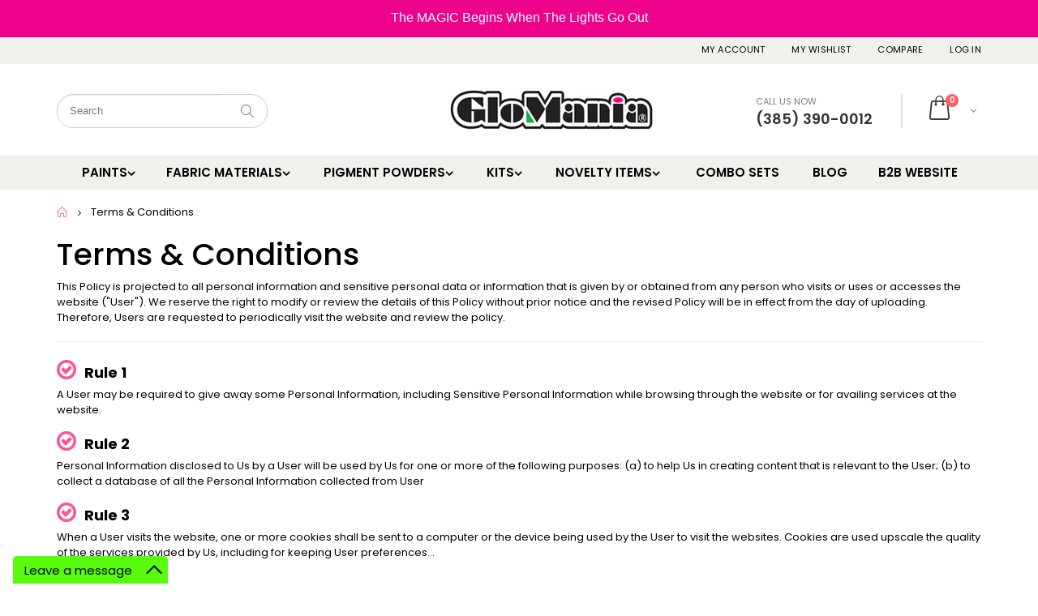

--- FILE ---
content_type: text/css
request_url: https://glomania.com/cdn/shop/t/8/assets/custom.scss.css?v=119249140051344067071593192583
body_size: 424
content:
.top-navigation li.level0 a.level-top{font-size:15px;font-weight:600!important}.top-navigation{text-align:center}.header-container.type22 .main-nav ul.top-navigation>li.m-dropdown .menu-wrap-sub ul.level0 li.level1>a{font-family:inherit;font-size:12px;font-weight:400;color:#000}.main-container .main-breadcrumbs{margin-top:0!important;font-family:Poppins,arial,serif!important}.product-tabs>ul li a:hover{text-decoration:none!important}.banner_text_3 .row .column .img-desc-home3 h3{font-size:32px;font-family:poppins}.banner_text_3 .row .column .img-desc-home3 p{font-family:poppins}.header-container.type22{border-top:3px solid #e60487}.banner_text_3 .row .column .img-desc-home3 a{color:#fff;background-color:#fd5397;border-color:#fd5397;font-size:16px;padding:15px 36px;font-family:poppins}.banner-label{font-size:24px;font-family:poppins;margin-bottom:10px}.main-container h3.title-widget span.inner{background-color:#fff;font-family:poppins;text-transform:initial;font-size:35px;font-weight:600}.featured-brands .item img{margin:auto;width:max-content!important}.box_product{padding-bottom:0!important}.footer-wrapper .footer-block-title h3 span,.footer-wrapper .footer-middle .info-footer .footer-block-title h3 span{line-height:19px;font-family:poppins!important;font-size:18px!important;font-weight:600!important;letter-spacing:0!important;text-transform:initial!important}.thumb_video{position:relative;padding-top:100%}.thumb_video video{width:100%;position:absolute;top:50%;transform:translateY(-50%)}body.zoom-hide .zoomContainer{display:none!important}.table-css td{border:1px solid #e2e2e2}.table-css{width:100%}.table-css th,.table-css td{padding:5px;text-align:left}.product__thumb-play svg{border:1px solid;color:#d6d6d6}.banner_text_3 .row .column .img-desc-home3{margin-top:30px!important}.homepage-bar [class^=col-md-] .text-area h3{color:#313131;font-size:28px;margin:10px;line-height:1.5;text-align:center}.slider-top-text{line-height:initial!important;font-size:28px;font-style:normal;display:block;color:#fff;font-weight:600}.slider-main-text{line-height:60px!important;margin:0;color:#15ff00;font-size:54px;font-weight:600;text-transform:capitalize}.slider-bottom-text{color:#fff;vertical-align:top;font-weight:600;font-size:16px;line-height:28px!important}.category-products .products-grid .item:hover .item-area .details-area .actions .btn-cart,.category-products .products-grid .item:hover .item-area .details-area .actions .add-to-cart{border-color:#fd5397!important;background-color:#fd5397!important;color:#fff}.category-products .products-grid .item .item-area .details-area .price{color:#fd5397!important}.product-view .product-shop .middle-product-detail .product-type-data .price-box .price{font-family:poppins!important;font-size:30px!important}.fa.fa-truck,.fa.fa-search,.fa.fa-calendar,.fa.fa-check-circle-o{color:#fd5397;font-size:28px;padding-right:10px}.support-question{text-align:center}.support-question .support-section{padding:25px;border:2px solid;border-color:#fd5397}.support-question .fa{font-size:54px;color:#fd5397}.support-question h2{font-size:20px}.footer-wrapper .footer-bottom .container:before{background-color:#e4e4e4!important}.footer-wrapper .footer-top .footer-top-inner{border-bottom:none!important}.footer-wrapper .footer-top .input-group button{border:1px solid!important;line-height:46px!important}.footer-wrapper .footer-middle ul.contact-info li i{color:#fd5397!important}.homepage-bar{border-bottom:none!important}.homepage-bar [class^=col-md-] i{color:#fd5397!important}.category-description{padding-top:25px;padding-bottom:25px}@media only screen and (max-width: 768px){.slider-top-text,.slider-bottom-text{display:none}.slider-main-text{line-height:22px!important;margin:0;color:#15ff00;font-size:20px;font-weight:600;text-transform:capitalize}.slideshow-background .slideshow .content{left:0%}.homepage-bar [class^=col-md-] .text-area h3{font-size:13px}}
/*# sourceMappingURL=/cdn/shop/t/8/assets/custom.scss.css.map?v=119249140051344067071593192583 */


--- FILE ---
content_type: text/javascript; charset=utf-8
request_url: https://mylivechat.com/chatinline.aspx?hccid=35161078
body_size: 11736
content:


   	// livechat by www.mylivechat.com/  2018-06-12

   	
	   // first loading
	   if (typeof (MyLiveChat) == "undefined") {
		   MyLiveChat = {};
		   MyLiveChat.RawConfig ={InPagePosition:"bottomleft",InlineChatOperatorTextStyle:"font-size:12px",OperatingHoursValDay1:"8:00-15:00",WidgetOpenNewWindow:"False",InPageHeadBorderColor:"#ed09d6",OperatingHoursValDay5:"8:00-15:00",OperatingHoursValDay4:"8:00-15:00",InlineChatRoundBackColor:"#0275d8",WebConsoleRedirectTime:"638321961813397085",InPageHeadBgColor:"#59fc0c",InlineChatWaitingFieldDepartment:"0",InlineChatRoundSpace:"6",OperatingHoursCheckDay6:"0",InlineChatBubbleUIMode:"1",InPageUseBubbleTopOnlineOnly:"0",OperatingHoursCheckDay5:"1",OperatingHoursCheckDay2:"1",InviteHeadline:"Need any help?",OperatingHoursCheckDay0:"0",OperatingHoursCheckDay1:"1",InlineChatSurveyVisible:"1",InviteSoundFile:"1",SoundJoinVolume:"48.00",InlineChatRoundRadius:"99",InlineTriggerDefinition:"[{\x22urlpattern\x22:\x22*products/profx-gid-invisible-neutral-paint?variant=34827766399135\x22,\x22required\x22:false,\x22disabled\x22:false,\x22nosound\x22:false,\x22locationkey\x22:\x22\x22,\x22waittime\x22:\x2215\x22,\x22message\x22:\x22Do\x5Cx20you\x5Cx20need\x5Cx20more\x5Cx20information\x5Cx20on\x5Cx20our\x5Cx20GID\x5Cx20Paints?\x22,\x22domain\x22:\x22https://www.glomania.com\x22,\x22refpattern\x22:\x22\x22,\x22name\x22:\x22ProFX\x5Cx20Paint\x22,\x22desc\x22:\x22Info\x5Cx20on\x5Cx20GID\x5Cx20Paints\x22,\x22department\x22:\x22\x22}]",DialogWidth:"580",InPageHeadColor:"#050505",SoundVisitorVolume:"29.00",InlineChatSurveyUseRating:"1",InviteAcceptTooltip:"Chat Invitation",InlineChatRoundFontSize:"18px",InlineChatmaxWaitTime:"300",RoutingNoWait:"",MessageCustomerNameStyle:"color:#2ee913",InlineChatRoundOnlineUrl:"",SoundInvitation:"online",ButtonOpenNewWindow:"True",SupportPhoto:"8",UIMobileMode:"Dialog",InPageBubbleTop:"3",InviteRejectTooltip:"Close",DialogHeight:"420",InPageUseBubbleTop:"0",InlineChatButtonStyle:"background-color:#e84fe2",InlineChatShowBrandPhoto:"0",MessageOperatorNameStyle:"color:#dd09e7",OperatingHoursCheckDay4:"1",InviteUseTemplate:"1",InlineChatOnlineLogo:"upload",InlineChatCustomerNameStyle:"color:#0d1cf1;font-size:10px",InlineChatRoundOfflineGray:"N",OperatingHoursValDay2:"8:00-15:00",SoundNudgeVolume:"27.00",OperatingHoursCheckWeekday:"1",InPageTemplate:"1",MessageTimestampVisible:"1",OperatingHoursSchedule:"1",SoundNudge:"msn_nudge",SoundRequest:"win8_notify",SoundInvitationVolume:"23.00",InlineChatRoundOffline:"18",InlineChatWaitingFieldEmail:"2",OperatingHoursValWeekday:"9:00-15:55",InPageHeadOnline:"Chat available",InlineChatOnholdWaitTime:"120",InlineChatRoundMargin:"12",InlineChatTimestampStyle:"color:#2def07",SoundVisitor:"win8_notify_system",TriggerUseTemplate:"1",InPageTemplateMobile:"0",InvitePhoto:"upload",SoundRequestVolume:"56.00",InlineChatRoundPadding:"8",InlineChatSurveyUseComment:"1",OperatingHoursEnable:"1",WaitingShowDepartments:"Online",UIDialogMode:"Classic",OperatingHoursForceOffline:"1",InlineChatOfflineLogo:"upload",SendAgentNotifyMailCount:"1",InlineChatOperatorNameStyle:"color:#ef125a;font-size:10px",SupportShowFeedbackUpload:"",InviteShowTimeout:"7",InlineChatTimestampVisible:"1",UIPopupMode:"Classic",OperatingHoursCheckDay3:"1",InlineChatCustomerTextStyle:"font-size:12px",SoundJoin:"online",InvitePlaySound:"0",InlineChatShowSaveButton:"0",OperatingHoursCheckWeekend:"0",InPageImageOffline:"1",InlineChatShowAgentPhoto:"0",InviteTemplate:"4",InviteHideTimeout:"60",InlineChatWaitingShowForClick:"1",OperatingHoursValDay3:"8:00-15:00",InlineChatHideSubject:"",SmartShowDepartments:"Online",WaitingDepartmentMode:"",InlineChatWaitingFieldQuestion:"1",InPageImageOnline:"1",InviteMessage:"Hi there, I\x27m (AGENT) Can I help you find the right products for your project ?",InlineChatRoundOfflineUrl:"",SoundMessage:"msn_message",InlineChatRoundSize:"24",SoundMessageVolume:"75.00"};
		   MyLiveChat.RawQuery ={hccid:"35161078",apimode:"chatinline"};
		   for (var mlcp in MyLiveChat.RawConfig) {
			   MyLiveChat[mlcp] = MyLiveChat.RawConfig[mlcp];
		   }
		   for (var mlcp in MyLiveChat.RawQuery) {
			   MyLiveChat[mlcp] = MyLiveChat.RawQuery[mlcp];
		   }

		   MyLiveChat.HCCID ='35161078';
		   MyLiveChat.PageBeginTime = new Date().getTime();
		   MyLiveChat.LoadingHandlers = [];
		   //	,"Departments"
		   MyLiveChat.CPRFIELDS = ["SyncType", "SyncStatus", "SyncResult", "HasReadyAgents", "VisitorUrls", "VisitorStatus", "VisitorDuration", "VisitorEntryUrl", "VisitorReferUrl"];

		   MyLiveChat.DefaultFont = "Poppins";

		   (function () {
			   function loadfont(font) {
				   var fonturl = "https://fonts.googleapis.com/css?family=" + encodeURIComponent(font) + ":300,400,500,600,700";

				   var div = document.createElement('div');
				   div.style.cssText = "position:fixed;left:-1000px;";
				   div.style.fontFamily = '"' + font + '"';
				   div.innerText = "a";
				   try {
					   document.body.appendChild(div);
				   } catch (x) {
					   var head = document.getElementsByTagName("head")[0]
					   try {
						   head.appendChild(div);
					   } catch (x) {
						   head.insertBefore(div, head.firstChild);
					   }
				   }

				   var link = MyLiveChat_ImportCss(fonturl);
				   link.onload = function () {
					   setTimeout(function () {
						   document.body.removeChild(div);
					   }, 100)
				   }

			   }
			   var fonts = ["Poppins"];
			   try {
				   for (var p in MyLiveChat.RawConfig) {
					   var fontval;
					   if (/Font$/.test(p)) {
						   fontval = MyLiveChat.RawConfig[p];
					   }
					   if (/TextStyle$/.test(p)) {
						   var ts = MyLiveChat.RawConfig[p];
						   if (ts) {
								//ts = "test:123;" + ts + ";another:222";
							   var ms = /font-family:([^;]+)/.exec(ts);
							   if (ms)fontval = ms[1];
						   }
					   }
					   if (!fontval || fonts.indexOf(fontval) != -1)
						   continue;
					   //console.log(fontval)
					   switch (fontval) {
						   case "Poppins":
						   case "Open Sans":
						   case "Noto Sans":
						   case "Lato":
						   case "Lora":
						   case "Roboto":
						   case "proxima-nova":
							   fonts.push(fontval);
							   break;
					   }
				   }
			   } catch (x) {
				   console.error(x);
			   }
			   for (var i = 0; i < fonts.length; i++) {
				   loadfont(fonts[i])
			   }
		   })();
	   }
	   else {
		   MyLiveChat.MultiLinked = true;
	   }
	


	   MyLiveChat.Version =3017;
	   MyLiveChat.FirstRequestTimeout =28800;
	   MyLiveChat.NextRequestTimeout =57600;
	   MyLiveChat.SyncType =null;
	   MyLiveChat.SyncStatus ="LOADING";
	   MyLiveChat.SyncUserName =null;
	   MyLiveChat.SyncResult ="LOADING";
	   MyLiveChat.HasReadyAgents =false;
	   MyLiveChat.SourceUrl ="https://glomania.com/pages/terms-conditions";
	   MyLiveChat.AgentTimeZone = parseInt("-5" || "-5");
	   MyLiveChat.VisitorStatus ="";
	   MyLiveChat.UrlBase ="https://a7.mylivechat.com/livechat2/";
	   MyLiveChat.SiteUrl ="https://a7.mylivechat.com/";

   	

	   if (!MyLiveChat.AgentId) MyLiveChat.AgentId = MyLiveChat.RawAgentId;

	   MyLiveChat.Departments = [];

	   MyLiveChat.Departments.push({
		   Name:"Customer Support",
		   Agents: [{
			   Id:'User:1',
			   Name:"Josh",
			   Online:false
   			},{
			   Id:'User:11',
			   Name:"Zak",
			   Online:false
   			},{
			   Id:'User:12',
			   Name:"Hannah",
			   Online:false
   			}],
		   Online:false
   		});

	   MyLiveChat.Departments.push({
		   Name:"Tech Support",
		   Agents: [{
			   Id:'User:1',
			   Name:"Josh",
			   Online:false
   			},{
			   Id:'User:11',
			   Name:"Zak",
			   Online:false
   			},{
			   Id:'User:12',
			   Name:"Hannah",
			   Online:false
   			}],
		   Online:false
   		});



	   MyLiveChat.VisitorUrls = [];



   	

	   function MyLiveChat_AddScript(tag) {
		   var func = MyLiveChat_AddScript;
		   var arr = func._list;
		   if (!arr) func._list = arr = [];
		   if (func._loading) {
			   arr.push(tag);
			   return;
		   }
		   function ontagload() {
			   func._loading = false;
			   if (!arr.length) return;
			   tag = arr.shift();
			   LoadTag();
		   }
		   function LoadTag() {
			   func._loading = true;
			   if ('onload' in tag) {
				   tag.onload = ontagload;
			   }
			   else {
				   var iid = setInterval(function () {
					   if (tag.readyState != 'complete' && tag.readyState != 'loaded')
						   return;
					   clearInterval(iid);
					   ontagload();
				   }, 10);
			   }
			   var p = document.getElementsByTagName("head")[0] || document.body;
			   p.insertBefore(tag, p.firstChild);
		   }
		   LoadTag();
	   }

	   function MyLiveChat_GetLastScriptTag() {
		   var coll = document.getElementsByTagName("script");
		   return coll[coll.length - 1];
	   }
	   function MyLiveChat_ImportCss(url,tagid) {
		   var p = document.head || document.getElementsByTagName("head")[0] || document.body;
		   var tag = document.createElement("link");
		   if (tagid) tag.setAttribute("id", tagid);
		   tag.setAttribute("rel", "stylesheet");
		   tag.setAttribute("href", url);
		   p.insertBefore(tag, p.firstChild);
		   return tag;
	   }
	   function MyLiveChat_DocWrite(html, relativetag) {
		   if (html.substr(0, 7) == "<script")	//Low IE interactive or defer
		   {
			   var src = html.match(/src=["']?([^"'>]*)["']/)[1];
			   if (!MyLiveChat.LoadedScripts) MyLiveChat.LoadedScripts = {};
			   if (MyLiveChat.LoadedScripts[src]) return;
			   MyLiveChat.LoadedScripts[src] = true;

			   var tag = document.createElement("script");
			   tag.setAttribute("src", src);
			   MyLiveChat_AddScript(tag);
		   }
		   else {
			   if (!document.body || document.readyState == "loading") {
				   document.write(html);
				   return;
			   }

			   if (!relativetag) relativetag = MyLiveChat_GetLastScriptTag();
			   var div = document.createElement("DIV");
			   div.innerHTML = html;
			   while (true) {
				   var c = div.firstChild;
				   if (!c) break;
				   div.removeChild(c);
				   relativetag.parentNode.insertBefore(c, relativetag);
			   }
		   }
	   }

	   MyLiveChat.RandomID = 'ebf90e1e-abc2-7152-9471-50947858de08';


	   MyLiveChat.NewGuid = function () {
		   var guid = "";
		   for (var i = 1; i <= 32; i++) {
			   guid += Math.floor(Math.random() * 16.0).toString(16);
			   if (i == 8 || i == 12 || i == 16 || i == 20) guid += "-";
		   }
		   return guid;
	   }

	   MyLiveChat.RandomID = MyLiveChat.NewGuid().substring(0, 18) + MyLiveChat.RandomID.substring(18);


   	

	   MyLiveChat.VisitorDuration = 0;
	   MyLiveChat.VisitorEntryUrl = "";
	   MyLiveChat.VisitorReferUrl = "";

	   MyLiveChat.ShowButton =true;
	   MyLiveChat.ShowLink =true;
	   MyLiveChat.ShowBox =true;
	   MyLiveChat.ShowSmart =false;


	   MyLiveChat.NoPrivateLabel =true;


	   MyLiveChat.LoadingHandlers.push(function (funcself) {
		   MyLiveChat_RunLoadingHandler('chatinline', funcself);
	   });

	   MyLiveChat.ResourcesVary ="\x26culture=en-US\x26mlcv=3017\x26template=1";

   	

   	

	   MyLiveChat['chatinline' + "_script_tag"] = MyLiveChat_GetLastScriptTag();

	   if (typeof (MyLiveChat_Initialize) != "undefined") {
		   MyLiveChat_Initialize()
	   }
	   else if (!MyLiveChat.MultiLinked) {
		   MyLiveChat_ImportCss(MyLiveChat.UrlBase + "chatinline.css?" + MyLiveChat.ResourcesVary,"mlc_chatinlie_styletag");
		   MyLiveChat_DocWrite("<script defer='defer' src='" + MyLiveChat.UrlBase + "resources2.aspx?HCCID=" + MyLiveChat.HCCID + MyLiveChat.ResourcesVary + "'></scr" + "ipt>");
		   MyLiveChat_DocWrite("<script defer='defer' src='" + MyLiveChat.UrlBase + "script/livechatinit2.js'></scr" + "ipt>");
	   }


   	

--- FILE ---
content_type: text/javascript
request_url: https://glomania.com/cdn/shop/t/8/assets/theme.js?v=152462603138674739901597706898
body_size: 14631
content:
var pixelRatio=window.devicePixelRatio?window.devicePixelRatio:1;window.theme=window.theme||{},window.theme=window.theme||{},theme.Sections=function(){this.constructors={},this.instances=[],$(document).on("shopify:section:load",this._onSectionLoad.bind(this)).on("shopify:section:unload",this._onSectionUnload.bind(this)).on("shopify:section:select",this._onSelect.bind(this)).on("shopify:section:deselect",this._onDeselect.bind(this)).on("shopify:block:select",this._onBlockSelect.bind(this)).on("shopify:block:deselect",this._onBlockDeselect.bind(this))},theme.Sections.prototype=_.assignIn({},theme.Sections.prototype,{_createInstance:function(container,constructor){var $container=$(container),id=$container.attr("data-section-id"),type=$container.attr("data-section-type");if(constructor=constructor||this.constructors[type],!_.isUndefined(constructor)){var instance=_.assignIn(new constructor(container),{id,type,container});this.instances.push(instance)}},_onSectionLoad:function(evt){var container=$("[data-section-id]",evt.target)[0];container&&this._createInstance(container)},_onSectionUnload:function(evt){this.instances=_.filter(this.instances,function(instance){var isEventInstance=instance.id===evt.detail.sectionId;return isEventInstance&&_.isFunction(instance.onUnload)&&instance.onUnload(evt),!isEventInstance})},_onSelect:function(evt){var instance=_.find(this.instances,function(instance2){return instance2.id===evt.detail.sectionId});!_.isUndefined(instance)&&_.isFunction(instance.onSelect)&&instance.onSelect(evt)},_onDeselect:function(evt){var instance=_.find(this.instances,function(instance2){return instance2.id===evt.detail.sectionId});!_.isUndefined(instance)&&_.isFunction(instance.onDeselect)&&instance.onDeselect(evt)},_onBlockSelect:function(evt){var instance=_.find(this.instances,function(instance2){return instance2.id===evt.detail.sectionId});!_.isUndefined(instance)&&_.isFunction(instance.onBlockSelect)&&instance.onBlockSelect(evt)},_onBlockDeselect:function(evt){var instance=_.find(this.instances,function(instance2){return instance2.id===evt.detail.sectionId});!_.isUndefined(instance)&&_.isFunction(instance.onBlockDeselect)&&instance.onBlockDeselect(evt)},register:function(type,constructor){this.constructors[type]=constructor,$("[data-section-type="+type+"]").each(function(index,container){this._createInstance(container,constructor)}.bind(this))}}),window.theme=window.theme||{},theme.Header=function(){var cache={};function init(){$(".search-area a.search-icon").click(function(e){$(".top-links-icon").parent().children("ul.links").removeClass("show"),$("#search_mini_form").is(".show")?$("#search_mini_form").removeClass("show"):$("#search_mini_form").addClass("show"),e.stopPropagation()}),$(".top-links-icon").click(function(e){$(".search-area a.search-icon").parent().children("#search_mini_form").removeClass("show"),$(this).parent().children("ul.links").hasClass("show")?$(this).parent().children("ul.links").removeClass("show"):$(this).parent().children("ul.links").addClass("show"),e.stopPropagation()}),$(".search-area a.search-icon").parent().click(function(e){e.stopPropagation()}),$(".mini-cart").hover(function(){$(this).children().children(".cart-wrapper").fadeIn(200)},function(){$(this).children().children(".cart-wrapper").fadeOut(200)}),$("html,body").click(function(){$(".top-links-icon").parent().children("ul.links").removeClass("show"),$(".search-area a.search-icon").parent().children("#search_mini_form").removeClass("show")}),$(".menu-icon, .mobile-nav-overlay").click(function(event){!$("body").hasClass("md-mobile-menu")&&($(".header-container").hasClass("type11")||$(".header-container").hasClass("type13")||$(".header-container").hasClass("type7"))&&$("body").addClass("md-mobile-menu"),$("body").hasClass("mobile-nav-shown")?($("body").removeClass("mobile-nav-shown"),$(".mobile-nav").removeClass("show")):$("body").addClass("mobile-nav-shown",function(){setTimeout(function(){$(document).one("click",function(e){var target=e.target;!$(target).is(".mobile-nav")&&!$(target).parents().is(".mobile-nav")&&$("body").removeClass("mobile-nav-shown")})},111)})}),$(".header-container.type10 .dropdown-menu .menu-container>a").click(function(){(!$("body").hasClass("template-index")||$(".header-container.type10").hasClass("sticky-header"))&&($(this).next().find(".side-menu").hasClass("show")?$(this).next().find(".side-menu").removeClass("show"):$(this).next().find(".side-menu").addClass("show")),$(window).width()<=991&&($(".mobile-nav").hasClass("show")?($(".mobile-nav").removeClass("show"),$(".mobile-nav").slideUp(),$("body").removeClass("mobile-nav-shown")):($(".mobile-nav").addClass("show"),$(".mobile-nav").slideDown(),$("body").addClass("mobile-nav-shown",function(){setTimeout(function(){$(document).one("click",function(e){var target=e.target;!$(target).is(".mobile-nav")&&!$(target).parents().is(".mobile-nav")&&$("body").removeClass("mobile-nav-shown")})},111)})))});var breadcrumb_pos_top=0;$(".header-container.type12").length>0&&$("body").addClass("side-header"),$(window).scroll(function(){if(!$("body").hasClass("template-index")){var side_header_height=$(".header-container.type12,.header-container.type27").innerHeight(),window_height=$(window).height();side_header_height-window_height<$(window).scrollTop()&&($(".header-container.type12,.header-container.type27").hasClass("fixed-bottom")||$(".header-container.type12,.header-container.type27").addClass("fixed-bottom")),side_header_height-window_height>=$(window).scrollTop()&&$(".header-container.type12,.header-container.type27").hasClass("fixed-bottom")&&$(".header-container.type12,.header-container.type27").removeClass("fixed-bottom")}$("body.side-header .main-container .main-breadcrumbs").length&&($("body.side-header .main-container .main-breadcrumbs").hasClass("fixed-position")?$(window).scrollTop()<=1&&$("body.side-header .main-container .main-breadcrumbs").removeClass("fixed-position"):(breadcrumb_pos_top=$("body.side-header .main-container .main-breadcrumbs").offset().top,$("body.side-header .main-container .main-breadcrumbs").offset().top<$(window).scrollTop()&&$("body.side-header .main-container .main-breadcrumbs").addClass("fixed-position")))})}function unload(){$("body").removeClass("side-header")}return{init,unload}}(),theme.HeaderSection=function(){function Header(){theme.Header.init()}return Header.prototype=_.assignIn({},Header.prototype,{onUnload:function(){theme.Header.unload()}}),Header}(),window.theme=window.theme||{},theme.Slideshow=function(){this.$container=null;function slideshow(el){if(this.$container=$(el),this.$container.hasClass("owl-carousel")){var data_carousel=this.$container.parent().find(".data-slideshow");if(data_carousel.data("auto"))var autoplay=!0,autoplayTime=data_carousel.data("auto");else var autoplay=!1,autoplayTime=5e3;if(data_carousel.data("transition")=="fade"&&data_carousel.data("transition")!="")var transition="fadeOut";else var transition=!1;this.$container.owlCarousel({items:1,smartSpeed:500,autoplay,lazyLoad:!0,autoplayTimeout:autoplayTime,autoplayHoverPause:!0,animateOut:transition,dots:data_carousel.data("paging"),nav:data_carousel.data("nav"),navText:[data_carousel.data("prev"),data_carousel.data("next")],thumbs:!0,thumbImage:!1,thumbsPrerendered:!0,thumbContainerClass:"owl-thumbs",thumbItemClass:"owl-thumb-item",onTranslated:function(){$(".owl-item.active").find("video").each(function(){this.play()})},onTranslate:function(){$(".owl-item").find("video").each(function(){this.pause()})}})}this.$container.parents(".full-screen-slider").length>0&&(fullScreenInit(),$(window).resize(function(){fullScreenInit()}))}function fullScreenInit(){var s_width=$(window).innerWidth(),s_height=$(window).innerHeight(),s_ratio=s_width/s_height,v_width=320,v_height=240,v_ratio=v_width/v_height;$(".full-screen-slider div.item").css("position","relative"),$(".full-screen-slider div.item").css("overflow","hidden"),$(".full-screen-slider div.item").width(s_width),$(".full-screen-slider div.item").height(s_height),$(".full-screen-slider div.item > video").css("position","absolute"),$(".full-screen-slider div.item > video").bind("loadedmetadata",function(){v_width=this.videoWidth,v_height=this.videoHeight,v_ratio=v_width/v_height,s_ratio>=v_ratio?($(this).width(s_width),$(this).height(""),$(this).css("left","0px"),$(this).css("top",(s_height-s_width/v_width*v_height)/2+"px")):($(this).width(""),$(this).height(s_height),$(this).css("left",(s_width-s_height/v_height*v_width)/2+"px"),$(this).css("top","0px")),$(this).get(0).play()})}return slideshow}(),theme.ImageLazyLoad=function(){this.$container=null;function imageload(el){this.$container=$(el),this.$container.find(".lazy").length>0&&this.$container.find(".lazy").lazyload({effect:"fadeIn",data_attribute:"src"})}return imageload}(),theme.BannerMasonryGrid=function(){this.$container=null;function masonryInit(el){this.$container=$(el);var $container=this.$container.find(".masonry-grid");$container.css("opacity",0),$container.length>0&&($container.imagesLoaded(function(){$container.packery({itemSelector:".masonry-grid-item",columnWidth:".grid-sizer",percentPosition:!0})}),setTimeout(function(){$container.animate({opacity:1},200)},1e3))}return masonryInit}(),theme.BlogCarousel=function(){this.$container=null;function blogCarouselInit(el){this.$container=$(el),this.$container.find(".owl-carousel").length>0&&carouselSlider(this.$container.find(".owl-carousel"))}return blogCarouselInit}(),theme.BlogTestimonial=function(){this.$container=null;function blogInit(el){this.$container=$(el),this.$container.find(".owl-carousel").length>0&&carouselSlider(this.$container.find(".owl-carousel"))}return blogInit}(),theme.BrandSlider=function(){this.$container=null;function brandsInit(el){this.$container=$(el),this.$container.find(".owl-carousel").length>0&&carouselSlider(this.$container.find(".owl-carousel"))}return brandsInit}(),theme.CollectionSlider=function(){this.$container=null;function collectionInit(el){this.$container=$(el),this.$container.find(".owl-carousel").length>0&&carouselSlider(this.$container.find(".owl-carousel"))}return collectionInit}(),theme.InstagramFeed=function(){this.$container=null;function init(el){this.$container=$(el);var instagram=this.$container.find(".blog-instagrams").css("opacity",0);instagram.length>0&&feedGetContent(instagram)}function feedGetContent(instagram){var userID=instagram.data("userid"),token=instagram.data("token"),count=instagram.data("count"),url="https://api.instagram.com/v1/users/"+userID+"/media/recent/?access_token="+token;$.ajax({type:"GET",dataType:"jsonp",cache:!1,url,success:function(data){for(var i=0;i<count;i++)if(data.data[i]){var caption="";data.data[i].caption&&(caption=data.data[i].caption.text),$(".instagram-section").hasClass("type1")?instagram.append("<div class='insta-item col-lg-2 col-md-3 col-sm4 col-xs-6' data-date='"+data.data[i].created_time+"' data-sortid='"+i*2+"'><a target='_blank' href='"+data.data[i].link+"'><img class='instagram-image' src='"+data.data[i].images.low_resolution.url+"' /></a></div>"):instagram.append("<div class='insta-item col-lg-2 col-md-3 col-sm4 col-xs-6' data-date='"+data.data[i].created_time+"' data-sortid='"+i*2+"'><a target='_blank' href='"+data.data[i].link+"'><span class='content'><i class='icon-instagram'></i></span><img class='instagram-image' src='"+data.data[i].images.low_resolution.url+"' /></a></div>")}instagram.imagesLoaded().animate({opacity:1},500)}})}return init}(),theme.ParallaxSlider=function(){this.$container=null;function parallaxslider(el){this.$container=$(el),this.$container.find(".owl-carousel").length>0&&carouselSlider(this.$container.find(".owl-carousel"))}return parallaxslider}(),theme.MainBlock=function(){this.$container=null;function mainblock(el){this.$container=$(el),this.$container.find(".lazy").lazyload({effect:"fadeIn",data_attribute:"src"}),$('a[data-toggle="tab"]').on("shown.bs.tab",function(e){var $tab=$(this).attr("href");$($tab).find("img[data-src]").each(function(){$(this).attr("src",$(this).attr("data-src"))})}),this.$container.find(".owl-carousel").length>0&&this.$container.find(".owl-carousel").each(function(){carouselSlider($(this))}),this.$container.find(".category-products .products-grid").length>0&&productGridSetup(),productReview(),countDownInit(),qtyInit()}return mainblock}(),theme.TestimonialBlog=function(){this.$container=null;function testimonial(el){this.$container=$(el),this.$container.find(".owl-carousel").length>0&&carouselSlider(this.$container.find(".owl-carousel"))}return testimonial}(),theme.CollectionProducts=function(){this.$container=null;function collectionproducts(el){this.$container=$(el),this.$container.find(".owl-carousel").length>0&&this.$container.find(".owl-carousel").each(function(){carouselSlider($(this))}),this.$container.find(".lazy").lazyload({effect:"fadeIn",data_attribute:"src"}),this.$container.find(".category-products .products-grid").length>0&&productGridSetup(),productReview(),countDownInit(),qtyInit()}return collectionproducts}(),theme.ProductsBannerSlider=function(){this.$container=null;function productsbanner(el){this.$container=$(el),$(el+" .half-image").css("min-height",$(el+" .half-content").outerHeight()+"px"),setTimeout(function(){$(el+" .half-image").css("min-height",$(el+" .half-content").outerHeight()+"px")},5e3),$(window).resize(function(){setTimeout(function(){$(el+" .half-image").css("min-height",$(el+" .half-content").outerHeight()+"px")},500)}),this.$container.find(".owl-carousel").length>0&&carouselSlider(this.$container.find(".owl-carousel")),productReview(),countDownInit(),qtyInit()}return productsbanner}(),theme.ProductsMasonry=function(){this.$container=null;function productsmasonry(el){this.$container=$(el),this.$container.find(".lazy").lazyload({effect:"fadeIn",data_attribute:"src"}),productReview(),countDownInit(),qtyInit()}return productsmasonry}(),theme.OnePageCollection=function(){this.$container=null;function onepage(el){this.$container=$(el),this.$container.find(".owl-carousel").length>0&&this.$container.find(".owl-carousel").each(function(){carouselSlider($(this))}),this.$container.find(".lazy").lazyload({effect:"fadeIn",data_attribute:"src"}),onpageAction(),productReview(),countDownInit(),qtyInit()}function onpageAction(){$(".category-detail > .title-menu > a.parent").off("click").on("click",function(e){$(this).hasClass("opened")?($(this).parent().children(".menu-popup").fadeOut(200),$(this).removeClass("opened")):($(this).addClass("opened"),$(this).parent().children(".menu-popup").fadeIn(200)),e.stopPropagation()}),$(".category-detail > .title-menu > a.parent").parent().click(function(e){e.stopPropagation()}),$("html,body").click(function(){$(".category-detail > .title-menu > a.parent").parent().children(".menu-popup").fadeOut(200),$(".category-detail > .title-menu > a.parent").removeClass("opened")}),$(".onepage-category .category-list > ul > li > a").off("click").on("click",function(){link_id=$(this).attr("data-link"),$("#link_"+link_id).scrollToMe();var cur_item=$(this);setTimeout(function(){$(".onepage-category .category-list > ul > li > a").removeClass("active"),$(cur_item).addClass("active")},500)}),$(window).scroll(function(){$(".onepage-category .category-list > ul > li > a").each(function(){$("#link_"+$(this).attr("data-link")).offset()&&$(window).scrollTop()>=$("#link_"+$(this).attr("data-link")).offset().top-$(window).innerHeight()/2&&$(window).scrollTop()<=$("#link_"+$(this).attr("data-link")).offset().top+$("#link_"+$(this).attr("data-link")).height()-$(window).innerHeight()/2&&($(this).addClass("active"),$(".onepage-category .category-list > ul > li > a:not([data-link='"+$(this).attr("data-link")+"'])").removeClass("active"))}),$(".onepage-category .category-list > ul").outerHeight()<$(this).innerHeight()?($(".onepage-category .category-list > ul").removeClass("fixed-bottom"),$(this).scrollTop()>=$(".onepage-category .category-list").offset().top-24?$(".onepage-category .category-list > ul").addClass("fixed-top"):$(".onepage-category .category-list > ul").removeClass("fixed-top")):($(".onepage-category .category-list > ul").removeClass("fixed-top"),$(this).scrollTop()>=$(".onepage-category .category-list").offset().top+$(".onepage-category .category-list > ul").outerHeight()+46-$(this).innerHeight()?$(".onepage-category .category-list > ul").addClass("fixed-bottom"):$(".onepage-category .category-list > ul").removeClass("fixed-bottom")),$(".onepage-category .category-list > ul").hasClass("fixed-bottom")&&$(this).scrollTop()+$(window).innerHeight()>=$(".footer-wrapper").offset().top||$(".onepage-category .category-list > ul").hasClass("fixed-top")&&$(this).scrollTop()+$(window).innerHeight()>=$(".footer-wrapper").offset().top&&$(".onepage-category .category-list > ul").offset().top+$(".onepage-category .category-list > ul").outerHeight()>=$(".footer-wrapper").offset().top&&$(this).scrollTop()+$(".onepage-category .category-list > ul").outerHeight()+70>=$(".footer-wrapper").offset().top?$(".onepage-category .category-list > ul").addClass("absolute-bottom"):$(".onepage-category .category-list > ul").removeClass("absolute-bottom")})}return onepage}(),theme.CollectionFilterTab=function(){this.$container=null;function filtertab(el){this.$container=$(el),this.$container.find(".owl-carousel").length>0&&this.$container.find(".owl-carousel").each(function(){carouselSlider($(this))}),this.$container.find(".lazy").lazyload({effect:"fadeIn",data_attribute:"src"}),$('a[data-toggle="tab"]').on("shown.bs.tab",function(e){var $tab=$(this).attr("href");$($tab).find("img[data-src]").each(function(){$(this).attr("src",$(this).attr("data-src"))})}),this.$container.find(".category-products .products-grid").length>0&&productGridSetup(),productReview(),countDownInit(),qtyInit()}return filtertab}(),theme.slideshows={},theme.SlideshowSection=function(){function SlideshowSection(container){var $container=this.$container=$(container),sectionId=$container.attr("data-section-id"),slideshow=this.slideshow="#slideshow-section-"+sectionId;theme.slideshows[slideshow]=new theme.Slideshow(slideshow)}return SlideshowSection}(),theme.SlideshowSection.prototype=_.assignIn({},theme.SlideshowSection.prototype,{onUnload:function(){delete theme.slideshows[this.slideshow]}}),theme.bannermasonry={},theme.BannerMasonrySection=function(){function BannerMasonrySection(container){var $container=this.$container=$(container),sectionId=$container.attr("data-section-id"),bannermasonry=this.bannermasonry="#banner-masonry-"+sectionId;theme.bannermasonry[bannermasonry]=new theme.BannerMasonryGrid(bannermasonry)}return BannerMasonrySection}(),theme.BannerMasonrySection.prototype=_.assignIn({},theme.BannerMasonrySection.prototype,{onUnload:function(){delete theme.bannermasonry[this.bannermasonry]}}),theme.imageload={},theme.ImageLazyLoadSection=function(){function ImageLazyLoadSection(container){var $container=this.$container=$(container),sectionId=$container.attr("data-section-id"),image=this.image="#image-section-"+sectionId;theme.imageload[image]=new theme.ImageLazyLoad(image)}return ImageLazyLoadSection}(),theme.ImageLazyLoadSection.prototype=_.assignIn({},theme.ImageLazyLoadSection.prototype,{onUnload:function(){delete theme.imageload[this.image]}}),theme.blogslider={},theme.BlogSliderSection=function(){function BlogSliderSection(container){var $container=this.$container=$(container),sectionId=$container.attr("data-section-id"),blogslider=this.blogslider="#blog-posts-"+sectionId;theme.blogslider[blogslider]=new theme.BlogCarousel(blogslider)}return BlogSliderSection}(),theme.BlogSliderSection.prototype=_.assignIn({},theme.BlogSliderSection.prototype,{onUnload:function(){delete theme.blogslider[this.blogslider]}}),theme.blogtestimonial={},theme.BlogTestimonialSection=function(){function BlogTestimonialSection(container){var $container=this.$container=$(container),sectionId=$container.attr("data-section-id"),blogtestimonial=this.blogtestimonial="#blog-testimonial-"+sectionId;theme.blogtestimonial[blogtestimonial]=new theme.BlogTestimonial(blogtestimonial)}return BlogTestimonialSection}(),theme.BlogTestimonialSection.prototype=_.assignIn({},theme.BlogTestimonialSection.prototype,{onUnload:function(){delete theme.blogtestimonial[this.blogtestimonial]}}),theme.brandslider={},theme.BrandSliderSection=function(){function BrandSliderSection(container){var $container=this.$container=$(container),sectionId=$container.attr("data-section-id"),brandslider=this.blogtestimonial="#brands-slider-"+sectionId;theme.brandslider[brandslider]=new theme.BrandSlider(brandslider)}return BrandSliderSection}(),theme.BrandSliderSection.prototype=_.assignIn({},theme.BrandSliderSection.prototype,{onUnload:function(){delete theme.brandslider[this.brandslider]}}),theme.collectionslider={},theme.CollectionSliderSection=function(){function CollectionSliderSection(container){var $container=this.$container=$(container),sectionId=$container.attr("data-section-id"),collectionslider=this.collectionslider="#collection-slider-"+sectionId;theme.collectionslider[collectionslider]=new theme.CollectionSlider(collectionslider)}return CollectionSliderSection}(),theme.CollectionSliderSection.prototype=_.assignIn({},theme.CollectionSliderSection.prototype,{onUnload:function(){delete theme.collectionslider[this.collectionslider]}}),theme.instagramfeed={},theme.InstagramFeedSection=function(){function InstagramFeedSection(container){var $container=this.$container=$(container),sectionId=$container.attr("data-section-id"),instagramfeed=this.instagramfeed="#instagram-section-"+sectionId;theme.instagramfeed[instagramfeed]=new theme.InstagramFeed(instagramfeed)}return InstagramFeedSection}(),theme.InstagramFeedSection.prototype=_.assignIn({},theme.InstagramFeedSection.prototype,{onUnload:function(){delete theme.instagramfeed[this.instagramfeed]}}),theme.parallaxslider={},theme.ParallaxSliderSection=function(){function ParallaxSliderSection(container){var $container=this.$container=$(container),sectionId=$container.attr("data-section-id"),parallaxslider=this.parallaxslider="#parallax-slider-"+sectionId;theme.parallaxslider[parallaxslider]=new theme.ParallaxSlider(parallaxslider)}return ParallaxSliderSection}(),theme.ParallaxSliderSection.prototype=_.assignIn({},theme.ParallaxSliderSection.prototype,{onUnload:function(){delete theme.parallaxslider[this.parallaxslider]}}),theme.mainsection={},theme.MainBlockSection=function(){function MainBlockSection(container){var $container=this.$container=$(container),sectionId=$container.attr("data-section-id"),mainsection=this.mainsection="#main-block-"+sectionId;theme.mainsection[mainsection]=new theme.MainBlock(mainsection)}return MainBlockSection}(),theme.MainBlockSection.prototype=_.assignIn({},theme.MainBlockSection.prototype,{onUnload:function(){delete theme.mainsection[this.mainsection]}}),theme.testimonialsection={},theme.TestimonialSection=function(){function TestimonialSection(container){var $container=this.$container=$(container),sectionId=$container.attr("data-section-id"),testimonialsection=this.testimonialsection="#testimonial-section-"+sectionId;theme.testimonialsection[testimonialsection]=new theme.TestimonialBlog(testimonialsection)}return TestimonialSection}(),theme.TestimonialSection.prototype=_.assignIn({},theme.TestimonialSection.prototype,{onUnload:function(){delete theme.testimonialsection[this.testimonialsection]}}),theme.collectionproducts={},theme.CollectionProductsSection=function(){function CollectionProductsSection(container){var $container=this.$container=$(container),sectionId=$container.attr("data-section-id"),collectionproducts=this.collectionproducts="#filter-products-"+sectionId;theme.collectionproducts[collectionproducts]=new theme.CollectionProducts(collectionproducts)}return CollectionProductsSection}(),theme.CollectionProductsSection.prototype=_.assignIn({},theme.CollectionProductsSection.prototype,{onUnload:function(){delete theme.collectionproducts[this.collectionproducts]}}),theme.productsmasonry={},theme.ProductsMasonrySection=function(){function ProductsMasonrySection(container){var $container=this.$container=$(container),sectionId=$container.attr("data-section-id"),productsmasonry=this.collectionproducts="#products-masonry-"+sectionId;theme.productsmasonry[productsmasonry]=new theme.ProductsMasonry(productsmasonry)}return ProductsMasonrySection}(),theme.ProductsMasonrySection.prototype=_.assignIn({},theme.ProductsMasonrySection.prototype,{onUnload:function(){delete theme.productsmasonry[this.productsmasonry]}}),theme.onepagecollections={},theme.OnePageSection=function(){function OnePageSection(container){var $container=this.$container=$(container),sectionId=$container.attr("data-section-id"),onepage=this.onepage="#onepage-section-"+sectionId;theme.onepagecollections[onepage]=new theme.OnePageCollection(onepage)}return OnePageSection}(),theme.OnePageSection.prototype=_.assignIn({},theme.OnePageSection.prototype,{onUnload:function(){delete theme.onepagecollections[this.onepage]}}),theme.productsbanner={},theme.ProductBannerSection=function(){function ProductBannerSection(container){var $container=this.$container=$(container),sectionId=$container.attr("data-section-id"),productsbanner=this.productsbanner="#products-banner-"+sectionId;theme.productsbanner[productsbanner]=new theme.ProductsBannerSlider(productsbanner)}return ProductBannerSection}(),theme.ProductBannerSection.prototype=_.assignIn({},theme.ProductBannerSection.prototype,{onUnload:function(){delete theme.productsbanner[this.productsbanner]}}),theme.collectionfilter={},theme.CollectionFillterTabSection=function(){function CollectionFillterTabSection(container){var $container=this.$container=$(container),sectionId=$container.attr("data-section-id"),collectionfilter=this.collectionfilter="#collection-filter-"+sectionId;theme.collectionfilter[collectionfilter]=new theme.CollectionFilterTab(collectionfilter)}return CollectionFillterTabSection}(),theme.CollectionFillterTabSection.prototype=_.assignIn({},theme.CollectionFillterTabSection.prototype,{onUnload:function(){delete theme.collectionfilter[this.collectionfilter]}});function carouselSlider(el){var carousel=el,data_carousel=carousel.parent().find(".data-carousel");if(data_carousel.data("auto"))var autoplay=!0,autoplayTime=data_carousel.data("auto");else var autoplay=!1,autoplayTime=5e3;var item_320=data_carousel.data("320")?data_carousel.data("320"):1,item_480=data_carousel.data("480")?data_carousel.data("480"):1,item_640=data_carousel.data("640")?data_carousel.data("640"):1,item_768=data_carousel.data("768")?data_carousel.data("768"):1,item_992=data_carousel.data("992")?data_carousel.data("992"):1,item_1200=data_carousel.data("1200")?data_carousel.data("1200"):1;carousel.owlCarousel({items:data_carousel.data("items"),smartSpeed:500,autoplay,lazyLoad:!0,autoplayTimeout:autoplayTime,autoplayHoverPause:!0,dots:data_carousel.data("paging"),margin:data_carousel.data("margin"),nav:data_carousel.data("nav"),navText:[data_carousel.data("prev"),data_carousel.data("next")],responsive:{0:{items:item_320},480:{items:item_480},640:{items:item_640},768:{items:item_768},992:{items:item_992},1200:{items:item_1200}}})}function productGridSetup(){$(".category-products .products-grid li.item:nth-child(2n)").addClass("nth-child-2n"),$(".category-products .products-grid li.item:nth-child(2n+1)").addClass("nth-child-2np1"),$(".category-products .products-grid li.item:nth-child(3n)").addClass("nth-child-3n"),$(".category-products .products-grid li.item:nth-child(3n+1)").addClass("nth-child-3np1"),$(".category-products .products-grid li.item:nth-child(4n)").addClass("nth-child-4n"),$(".category-products .products-grid li.item:nth-child(4n+1)").addClass("nth-child-4np1"),$(".category-products .products-grid li.item:nth-child(5n)").addClass("nth-child-5n"),$(".category-products .products-grid li.item:nth-child(5n+1)").addClass("nth-child-5np1"),$(".category-products .products-grid li.item:nth-child(6n)").addClass("nth-child-6n"),$(".category-products .products-grid li.item:nth-child(6n+1)").addClass("nth-child-6np1"),$(".category-products .products-grid li.item:nth-child(7n)").addClass("nth-child-7n"),$(".category-products .products-grid li.item:nth-child(7n+1)").addClass("nth-child-7np1"),$(".category-products .products-grid li.item:nth-child(8n)").addClass("nth-child-8n"),$(".category-products .products-grid li.item:nth-child(8n+1)").addClass("nth-child-8np1")}function colorSwatchGrid(){$(".configurable-swatch-list li a").on("mouseenter",function(e){e.preventDefault();var productImage=$(this).parents(".item-area").find(".product-image-area").find(".product-image");productImage.find("img.main").attr("src",$(this).data("image"))})}function productReview(){$(".spr-badge").length>0&&(SPR.registerCallbacks(),SPR.initRatingHandler(),SPR.initDomEls(),SPR.loadProducts(),SPR.loadBadges())}function qtyInit(){$(".qtyplus").click(function(e){e.preventDefault();var currentVal=parseInt($(this).parent("form").find('input[name="quantity"]').val());isNaN(currentVal)?$(this).parent("form").find('input[name="quantity"]').val(0):$(this).parent("form").find('input[name="quantity"]').val(currentVal+1)}),$(".qtyminus").click(function(e){e.preventDefault(),fieldName=$(this).attr("field");var currentVal=parseInt($(this).parent("form").find('input[name="quantity"]').val());!isNaN(currentVal)&&currentVal>0?$(this).parent("form").find('input[name="quantity"]').val(currentVal-1):$(this).parent("form").find('input[name="quantity"]').val(0)})}function countDownInit(){$(".product-date").length>0&&$(".product-date").each(function(i,item){var date=$(item).attr("data-date"),countdown2={yearText:window.date_text.year_text,monthText:window.date_text.month_text,weekText:window.date_text.week_text,dayText:window.date_text.day_text,hourText:window.date_text.hour_text,minText:window.date_text.min_text,secText:window.date_text.sec_text,yearSingularText:window.date_text.year_singular_text,monthSingularText:window.date_text.month_singular_text,weekSingularText:window.date_text.week_singular_text,daySingularText:window.date_text.day_singular_text,hourSingularText:window.date_text.hour_singular_text,minSingularText:window.date_text.min_singular_text,secSingularText:window.date_text.sec_singular_text},template2='<div class="day"><span class="no">%d</span><span class="text">%td</span></div><div class="hours"><span class="no">%h</span><span class="text">%th</span></div><div class="min"><span class="no">%i</span><span class="text">%ti</span></div><div class="second"><span class="no">%s</span><span class="text">%ts</span></div>';if(date){var config={date};$.extend(config,countdown2),template2&&(config.template=template2),$(item).countdown(config)}})}function isEmpty(el){return!$.trim(el.html())}function checkItemCompareExist(){return $("#compareTableList table > tbody > tr:first-child > td").length>1}function setQuantityDown(event){var result=$(event.target).parents(".input-box").find(".quantity-selector"),qty=parseInt(result.val());return qty>1&&result.val(--qty),!1}function setQuantityUp(event){var result=$(event.target).parents(".input-box").find(".quantity-selector"),qty=parseInt(result.val());return result.val(++qty),!1}function setCookie(cname,cvalue,exdays=1){var d=new Date;d.setTime(d.getTime()+exdays*24*60*60*1e3);var expires="expires="+d.toUTCString();document.cookie=cname+"="+cvalue+";"+expires+";path=/"}function getCookie(cname){for(var name=cname+"=",ca=document.cookie.split(";"),i=0;i<ca.length;i++){for(var c=ca[i];c.charAt(0)==" ";)c=c.substring(1);if(c.indexOf(name)==0)return c.substring(name.length,c.length)}return""}function removeWishlist(event){var currentHandle=$(event.target).data("productHandle"),handles=getCookie("wishlistItems"),productHandle=$(".link-wishlist").data("productHandle"),handlesAfterRemove=[];if(handles!=""){var wishlistArr=JSON.parse(handles);$.each(wishlistArr,function(key,value){value!=currentHandle&&handlesAfterRemove.push(value)});var json_str=JSON.stringify(handlesAfterRemove);setCookie("wishlistItems",json_str);var wishlistCount=handlesAfterRemove.length;wishlistCount>0?($("#wishlistCount").html("("+wishlistCount+")"),$("#header-wishlist .wishlistCount").html("("+wishlistCount+")")):($("#wishlistCount").html(""),$("#header-wishlist .wishlistCount").html("")),$(event.target).parents("tr").remove();var alertTemplate=' <div class="message alert alert-success">'+SW.page.translateText($(event.target).data("productTitle"))+" "+wishlistData.remove+"</div>";if($("#wishlistAlert").html(alertTemplate),currentHandle==productHandle&&$(".link-wishlist").removeClass("active"),$(".category-products .link-wishlist").each(function(){var checkHandle=$(this).data("productHandle");checkHandle==currentHandle&&$(this).removeClass("active")}),isEmpty($("#wishlistTableList tbody"))){setCookie("wishlistItems","");var alertTemplate='<p class="alert alert-warning"><span class="brackets">'+wishlistData.no_item+"</span></p>";$("#wishlistAlert").append(alertTemplate),$("#wishlistTableList .cart-table").hide()}}}function removeCompare(event){var currentHandle=$(event.target).parents(".product-image").find(".btn-delete-compare").data("productHandle"),handles=getCookie("compareItems"),productHandle=$(".link-compare").data("productHandle"),handlesAfterRemove=[];if(handles!=""){var compareArr=JSON.parse(handles);$.each(compareArr,function(key,value){value!=currentHandle&&handlesAfterRemove.push(value)});var json_str=JSON.stringify(handlesAfterRemove);setCookie("compareItems",json_str);var compareCount=handlesAfterRemove.length;compareCount>0?($("#compareCount").html("("+compareCount+")"),$("#header-compare .compareCount").html("("+compareCount+")")):($("#compareCount").html(""),$("#header-compare .compareCount").html(""));var classRemove=$(event.target).parents("td").attr("class");$("#compareTableList").find("."+classRemove).remove();var alertTemplate=' <div class="message alert alert-success">'+SW.page.translateText($(event.target).parents(".product-image").find(".btn-delete-compare").data("productTitle"))+" "+compareData.remove+"</div>";if($("#compareAlert").html(alertTemplate),currentHandle==productHandle&&$(".link-compare").removeClass("active"),$(".category-products .link-compare").each(function(){var checkHandle=$(this).data("productHandle");checkHandle==currentHandle&&$(this).removeClass("active")}),!checkItemCompareExist()){$("#compareTableList").hide(),setCookie("compareItems","");var alertTemplate=' <p class="alert alert-warning"><span class="brackets">'+compareData.no_item+"</span></p>";$("#compareAlert").append(alertTemplate)}}}$(document).ready(function(){var sections=new theme.Sections;sections.register("header-section",theme.HeaderSection),sections.register("slideshow-section",theme.SlideshowSection),sections.register("image-lazyload-section",theme.ImageLazyLoadSection),sections.register("banner-masonry-section",theme.BannerMasonrySection),sections.register("blog-posts-section",theme.BlogSliderSection),sections.register("blog-testimonial-section",theme.BlogTestimonialSection),sections.register("brands-slider-section",theme.BrandSliderSection),sections.register("collection-slider-section",theme.CollectionSliderSection),sections.register("instagram-section",theme.InstagramFeedSection),sections.register("parallax-slider-section",theme.ParallaxSliderSection),sections.register("main-block-section",theme.MainBlockSection),sections.register("testimonial-section",theme.TestimonialSection),sections.register("filter-products-section",theme.CollectionProductsSection),sections.register("products-masonry-section",theme.ProductsMasonrySection),sections.register("onepage-section",theme.OnePageSection),sections.register("products-banner-section",theme.ProductBannerSection),sections.register("collection-filter-section",theme.CollectionFillterTabSection)});var SW=SW||{};(function($){var pixelRatio=window.devicePixelRatio?window.devicePixelRatio:1,$window=$(window),body=$("body"),deviceAgent=navigator.userAgent.toLowerCase(),isMobileAlt=deviceAgent.match(/(iphone|ipod|ipad|android|iemobile)/),imageZoomThreshold=20,loading=!1,infinite_loaded_count=1;SW.megamenu={init:function(){$(".main-navigation .top-navigation .static-dropdown .menu-wrap-sub, .main-navigation .top-navigation .m-dropdown .menu-wrap-sub").each(function(){$(this).css("left","-9999px"),$(this).css("right","auto")}),$(".main-navigation").find("li.m-dropdown .menu-wrap-sub ul > li.parent").mouseover(function(){var popup=$(this).children(".menu-wrap-sub"),w_width=$(window).innerWidth();if(popup){var pos=$(this).offset(),c_width=$(popup).outerWidth();w_width<=pos.left+$(this).outerWidth()+c_width?($(popup).css("left","auto"),$(popup).css("right","100%"),$(popup).css("border-radius","6px 0 6px 6px")):($(popup).css("left","100%"),$(popup).css("right","auto"),$(popup).css("border-radius","0 6px 6px 6px"))}}),$(".main-navigation").find("li.static-dropdown.parent,li.m-dropdown.parent").mouseover(function(){var popup=$(this).children(".menu-wrap-sub"),w_width=$(window).innerWidth();if(popup){var pos=$(this).offset(),c_width=$(popup).outerWidth();w_width<=pos.left+$(this).outerWidth()+c_width?($(popup).css("left","auto"),$(popup).css("right","0"),$(popup).css("border-radius","6px 0 6px 6px")):($(popup).css("left","0"),$(popup).css("right","auto"),$(popup).css("border-radius","0 6px 6px 6px"))}}),$(window).resize(function(){$(".main-navigation .top-navigation .static-dropdown .menu-wrap-sub, .main-navigation .top-navigation .m-dropdown .menu-wrap-sub").each(function(){$(this).css("left","-9999px"),$(this).css("right","auto")})})}},SW.page={init:function(){if($("body").find("#resultLoading").attr("id")!="resultLoading"&&$("body").append('<div id="resultLoading" style="display:none"><div class="spinner"><div class="circle"></i></div><div class="bg"></div></div>'),$("#popup_newsletter").length>0){var newsletter=$("#popup_newsletter");SW.page.newsletterPopupInit(newsletter)}if(SW.page.setVisualState(),$(".smart_input").on("change",function(){"use strict";SW.page.setVisualState()}),SW.page.setSelect(),SW.page.parallaxInit(),$(".carousel-init.owl-carousel").length>0){var carousel=$(".carousel-init.owl-carousel");carousel.each(function(){carouselSlider($(this))})}$(".checkout-info .shipping a").click(function(){$(this).hasClass("collapsed")?$(this).parent().removeClass("closed"):$(this).parent().addClass("closed")}),SW.page.wordRotateInit()},newsletterPopupInit:function(newsletter){$("#popup_newsletter .subcriper_label input").on("click",function(){$(this).parent().find("input:checked").length?SW.collection.createCookie("newsletterSubscribe","true",1):SW.collection.readCookie("newsletterSubscribe")}),$("#popup_newsletter .input-box button.button").on("click",function(){var button=$(this);setTimeout(function(){button.parent().find("input#popup-newsletter").hasClass("validation-failed")||SW.collection.createCookie("newsletterSubscribe","true",1)},500)}),SW.collection.readCookie("newsletterSubscribe")==null&&setTimeout(function(){$.magnificPopup.open({items:{src:$("#popup_newsletter"),type:"inline"},mainClass:"mfp-move-from-top",removalDelay:200,midClick:!0})},newsletterData.delay)},translateBlock:function(blockSelector){multi_language&&translator.isLang2()&&translator.doTranslate(blockSelector)},translateText:function(str){if(!multi_language||str.indexOf("|")<0)return str;if(multi_language){var textArr=str.split("|");return translator.isLang2()?textArr[1]:textArr[0]}},setVisualState:function(){"use strict";$(".smart_input").each(function(){"use strict";var $value=$(this).val();$(this).is(":checked")?$(this).next().addClass("checked"):$(this).next().removeClass("checked")})},setSelect:function(){"use strict";$.isFunction($.fn.selectize)&&$(".bootstrap-select").length&&$(".bootstrap-select").selectize()},parallaxInit:function(){$(window).stellar({responsive:!0,scrollProperty:"scroll",parallaxElements:!1,horizontalScrolling:!1,horizontalOffset:0,verticalOffset:0})},wordRotateInit:function(){$(".word-rotate").each(function(){var $this=$(this),itemsWrapper=$(this).find(".word-rotate-items"),items=itemsWrapper.find("> span"),firstItem=items.eq(0),firstItemClone=firstItem.clone(),itemHeight=0,currentItem=1,currentTop=0;itemHeight=firstItem.height(),itemsWrapper.append(firstItemClone),$this.height(itemHeight).addClass("active"),setInterval(function(){currentTop=currentItem*itemHeight,itemsWrapper.animate({top:-currentTop+"px"},300,function(){currentItem++,currentItem>items.length&&(itemsWrapper.css("top",0),currentItem=1)})},2e3)})}},SW.collection={init:function(){var wishlistCount=0,compareCount=0,compareItemhandles=getCookie("compareItems");if(compareItemhandles!=""){var compareArr=JSON.parse(compareItemhandles);compareCount=compareArr.length,compareCount>0&&$("#header-compare .compareCount").html("("+compareCount+")")}var handles=getCookie("wishlistItems");if(handles!=""){var wishlistArr=JSON.parse(handles);wishlistCount=wishlistArr.length,wishlistCount>0&&$("#header-wishlist .wishlistCount").html("("+wishlistCount+")")}if(SW.collection.checkWishlist(),SW.collection.checkCompare(),productGridSetup(),$(".product-deal .product-date").length>0){var productsDeal=$(".product-date");productsDeal.each(function(){SW.collection.productDealInit($(this))})}SW.collection.layoutSwitch(),SW.collection.readCookie("products-listmode")!=null&&SW.collection.layoutListInit(),$(document).on("click",".close-box",function(){$(this).parents(".box-popup").removeClass("show")}),$(document).on("click",".btn-remove-cart",function(e){e.preventDefault(),SW.collection.removeCartInit($(this).data("id"))}),$(document).on("click",".filter-bar a",function(e){e.preventDefault(),$(".filter-option-group").is(".open")?$(".filter-option-group").removeClass("open"):$(".filter-option-group").addClass("open")}),$(document).on("click",".link-wishlist",function(e){e.preventDefault(),$("#resultLoading").show();var productHandle=$(this).data("productHandle");Shopify.getProduct(productHandle,function(product){var checkItemExist=!1,wishlistArr2=[],handles2=getCookie("wishlistItems");if(handles2!=""){var wishlistArr2=JSON.parse(handles2);wishlistCount=wishlistArr2.length,$.each(wishlistArr2,function(key,value){if(value==product.handle)return checkItemExist=!0,!1})}else{var wishlistArr2=[product.handle],json_str=JSON.stringify(wishlistArr2);setCookie("wishlistItems",json_str),wishlistCount=1}if(checkItemExist){isEmpty($("#wishlistTableList tbody"))&&(SW.collection.genarate(wishlistArr2),$("#wishlistCount").html("("+wishlistCount+")"));var alertTemplate='<div class="message alert alert-warning">'+SW.page.translateText(product.title)+" "+wishlistData.item_exist+"</div>";$("#wishlistAlert").html(alertTemplate)}else{if(handles2!=""){wishlistArr2.push(product.handle);var json_str=JSON.stringify(wishlistArr2);setCookie("wishlistItems",json_str),wishlistCount=wishlistArr2.length,isEmpty($("#wishlistTableList tbody"))?SW.collection.genarate(wishlistArr2):SW.collection.genarate([product.handle])}else SW.collection.genarate(wishlistArr2);$("#header-wishlist .wishlistCount").html("("+wishlistCount+")"),$("#wishlistCount").html("("+wishlistCount+")");var alertTemplate='<div class="message alert alert-success">'+SW.page.translateText(product.title)+" "+wishlistData.item_added+"</div>";$("#wishlistAlert").html(alertTemplate),SW.collection.checkWishlist()}setTimeout(function(){$("#resultLoading").hide(),$("#wishlistModal").modal("show")},700)})}),$("#wishlistModal").on("hidden.bs.modal",function(){$("#opacity").removeClass("active")}),$(document).on("click","#header-wishlist",function(){if($("#resultLoading").show(),isEmpty($("#wishlistTableList tbody"))){var handles2=getCookie("wishlistItems");if(handles2!=""){var wishlistArr2=JSON.parse(handles2);SW.collection.genarate(wishlistArr2),$("#wishlistCount").html("("+wishlistCount+")"),setTimeout(function(){$("#resultLoading").hide(),$("#wishlistModal").modal("show")},700)}else{$("#resultLoading").hide(),$("#wishlistModal").modal("show");var alertTemplate=' <p class="alert alert-warning"><span class="brackets">'+wishlistData.no_item+"</span></p>";$("#wishlistAlert").html(alertTemplate)}}else $("#wishlistTableList .cart-table").show(),$("#resultLoading").hide(),$("#wishlistModal").modal("show")}),$("#wishlistModal").on("change","select",function(){var productHandle=$(this).parents("form").data("handle"),$thisForm=$(this).parents("form"),optionArr=[];$thisForm.find(".selector-wrapper select").each(function(){var optionSelected=$(this).data("position"),valueSelected=this.value;optionArr.push(valueSelected)}),Shopify.getProduct(productHandle,function(product){$.each(product.variants,function(key,value){var checkGetId=!1;if($.each(optionArr,function(index,optionValue){if(optionArr[index]==value.options[index])checkGetId=!0;else return checkGetId=!1,!1}),checkGetId)return $thisForm.find("input[name='id']").val(value.id),!1})})}),$("#compareBox").on("change","select",function(){var productHandle=$(this).parents("form").data("handle"),$thisForm=$(this).parents("form"),optionArr=[];$thisForm.find(".selector-wrapper select").each(function(){var optionSelected=$(this).data("position"),valueSelected=this.value;optionArr.push(valueSelected)}),Shopify.getProduct(productHandle,function(product){$.each(product.variants,function(key,value){var checkGetId=!1;if($.each(optionArr,function(index,optionValue){if(optionArr[index]==value.options[index])checkGetId=!0;else return checkGetId=!1,!1}),checkGetId)return $thisForm.find("input[name='id']").val(value.id),!1})})}),$(document).on("click",".link-compare",function(){$("#opacity").addClass("active"),$("#resultLoading").show(),$("#compareTableList").show();var productHandle=$(this).data("productHandle");Shopify.getProduct(productHandle,function(product){var checkItemExist=!1,compareArr2=[],handles2=getCookie("compareItems");if(handles2!=""){var compareArr2=JSON.parse(handles2);compareCount=compareArr2.length,$.each(compareArr2,function(key,value){if(value==product.handle)return checkItemExist=!0,!1})}else{var compareArr2=[product.handle],json_str=JSON.stringify(compareArr2);setCookie("compareItems",json_str),compareCount=1}if(checkItemExist){checkItemCompareExist()||(SW.collection.genarateCompareTable(compareArr2),$("#compareCount").html("("+compareCount+")"));var alertTemplate='<div class="message alert alert-warning">'+SW.page.translateText(product.title)+" "+compareData.item_exist+"</div>";$("#compareAlert").html(alertTemplate)}else{if(handles2!=""){compareArr2.push(product.handle);var json_str=JSON.stringify(compareArr2);setCookie("compareItems",json_str),compareCount=compareArr2.length,checkItemCompareExist()?SW.collection.genarateCompareTable([product.handle]):SW.collection.genarateCompareTable(compareArr2)}else SW.collection.genarateCompareTable(compareArr2);$("#header-compare .compareCount").html("("+compareCount+")"),$("#compareCount").html("("+compareCount+")");var alertTemplate='<div class="message alert alert-success">'+SW.page.translateText(product.title)+" "+compareData.item_added+"</div>";$("#compareAlert").html(alertTemplate),SW.collection.checkCompare()}setTimeout(function(){$("#resultLoading").hide(),$("#compareBox").modal("show")},700)})}),$("#compareBox").on("hidden.bs.modal",function(){$("#opacity").removeClass("active")}),$(document).on("click","#header-compare",function(){if($("#resultLoading").show(),checkItemCompareExist())$("#resultLoading").hide(),$("#compareBox").modal("show");else{var handles2=getCookie("compareItems");if(handles2!=""){var compareArr2=JSON.parse(handles2);SW.collection.genarateCompareTable(compareArr2),$("#compareCount").html("("+compareCount+")"),setTimeout(function(){$("#resultLoading").hide(),$("#compareBox").modal("show")},700)}else{var alertTemplate=' <p class="alert alert-warning"><span class="brackets">'+compareData.no_item+"</span></p>";$("#compareAlert").html(alertTemplate),$("#compareTableList").hide(),$("#resultLoading").hide(),$("#compareBox").modal("show")}}}),$("#wishlistModal").on("click",".add-cart-wishlist",function(){var quantity=$(this).parents("tr").find(".quantity-selector").val();$(this).parents("tr").find("form").find("input[name='quantity']").val(quantity),$(this).parents("tr").find(".add-to-cart").click(),$(this).parents("td").find(".remove-wishlist-form").click(),$("#wishlistModal").modal("hide")}),$("#compareBox").on("click",".add-cart-compare",function(){var className=$(this).parent("td").attr("class"),quantity=$(this).parents("td").find(".quantity-selector").val();$(this).parents("tr").prev().find("."+className).find("form").find("input[name='quantity']").val(quantity),$(this).parents("tr").prev().find("."+className).find(".add-to-cart").click(),$(this).parents("tbody").find("."+className).find(".btn-delete-compare").click(),$("#compareBox").modal("hide")}),$(".move-action .item .details-area .actions").each(function(){$(this).parents(".item-area").children(".product-image-area").append($(this))}),$("[data-with-product]").each(function(){SW.collection.prevNextProductData($(this))}),SW.collection.addToCart(),SW.collection.quickshopInit(),SW.collection.sidebarMenuInit(),SW.collection.layerFilterInit(),colorSwatchGrid(),countDownInit(),SW.collection.initInfiniteScrolling(),SW.collection.sidebarInitToggle(),SW.collection.sidebarCategoryInitToggle(),qtyInit()},createCookie:function(name,value,days){var expires;if(days){var date=new Date;date.setTime(date.getTime()+days*24*60*60*1e3),expires="; expires="+date.toGMTString()}else expires="";document.cookie=escape(name)+"="+escape(value)+expires+"; path=/"},readCookie:function(name){for(var nameEQ=escape(name)+"=",ca=document.cookie.split(";"),i=0;i<ca.length;i++){for(var c=ca[i];c.charAt(0)===" ";)c=c.substring(1,c.length);if(c.indexOf(nameEQ)===0)return unescape(c.substring(nameEQ.length,c.length))}return null},eraseCookie:function(name){SW.collection.createCookie(name,"",-1)},animateItems:function(productsInstance){productsInstance.find(".product").each(function(aj){$(this).css("opacity",1),$(this).addClass("item-animated"),$(this).delay(aj*200).animate({opacity:1},500,"easeOutExpo",function(){$(this).addClass("item-animated")})})},layoutSwitch:function(){var isSwitchingLayout=!1;$(document).on("click","span.layout-opt",function(e){var products=$("#products-grid"),selectedLayout=$(this).data("layout");$(".toolbar .view-mode .layout-opt").removeClass("active"),$(this).addClass("active"),selectedLayout=="list"?SW.collection.readCookie("products-listmode")==null&&SW.collection.createCookie("products-listmode",1,10):SW.collection.eraseCookie("products-listmode"),!isSwitchingLayout&&(isSwitchingLayout=!0,products.animate({opacity:0},300),setTimeout(function(){products.find(".product").removeClass("product-layout-list product-layout-grid"),products.find(".product").addClass("product-layout-"+selectedLayout),$(".products-grid").length>0&&$(".products-grid").children().css("min-height","0"),productGridSetup(),products.animate({opacity:1},200),isSwitchingLayout=!1},300),e.preventDefault())})},layoutListInit:function(){var products=$("#products-grid");products.css("opacity",0),$('.toolbar .view-mode span[data-layout="grid"]').removeClass("active"),$('.toolbar .view-mode span[data-layout="list"]').addClass("active"),products.find(".product").removeClass("product-layout-list product-layout-grid"),products.find(".product").addClass("product-layout-list"),setTimeout(function(){products.animate({opacity:1},200)},300)},productDealInit:function(productDeal){var date=productDeal.data("date");if(date){var config={date};$.extend(config,countdown),$.extend(config,countdownConfig),countdownTemplate&&(config.template=countdownTemplate),productDeal.countdown(config)}},quickshopInit:function(){$(document).on("initproduct","#product-form",function(){var product_handle=$(this).data("id"),template2=$(".product-view");Shopify.getProduct(product_handle,function(product){template2.find(".product-shop").attr("id","product-"+product.id),template2.find(".product-form").attr("id","product-actions-"+product.id),template2.find(".product-form .product-options select").attr("id","product-select-"+product.id),SW.collection.createSwatch(product,template2)})}),$("#product-form").trigger("initproduct"),$(document).on("click",".quickview",function(){var $prod=$(this).closest(".product");eval($prod.find("[data-id^=product-block-json-]").html());var template=$prod.find("[data-id^=product-block-template-]").html();return $.magnificPopup.open({items:{src:[template].join(""),type:"inline"},mainClass:"mfp-move-from-top",removalDelay:200,midClick:!0,preloader:!0,callbacks:{open:function(){if(SW.verticleScroll.init(),$(".carousel-init.owl-carousel").length>0){var carousel=$(".carousel-init.owl-carousel");carousel.each(function(){carouselSlider($(this))})}SW.productMediaManager.init(),$("#product-form").trigger("initproduct"),countDownInit(),SW.page.translateBlock(".quick-view"),frontendData.enableCurrency&&currenciesCallbackSpecial(".quick-view span.money"),productReview()},close:function(){SW.productMediaManager.destroyZoom()}}})})},createSwatch:function(product,layout){if(product.variants.length>=1){for(var i=0;i<product.variants.length;i++){var variant=product.variants[i],option='<option value="'+variant.id+'">'+variant.title+"</option>";layout.find("form.product-form > select").append(option)}new Shopify.OptionSelectors("product-select-"+product.id,{product,onVariantSelected:SW.collection.selectCallback});for(var filePath=asset_url.substring(0,asset_url.lastIndexOf("/")),assetUrl=asset_url.substring(0,asset_url.lastIndexOf("/")),options="",i=0;i<product.options.length;i++){options+='<div class="swatch clearfix" data-option-index="'+i+'">',options+='<div class="header">'+product.options[i].name+"</div>";var is_color=!1;/Color|Colour/i.test(product.options[i].name)&&(is_color=!0);for(var optionValues=new Array,j=0;j<product.variants.length;j++){var variant=product.variants[j],value=variant.options[i];if(variant.featured_image)var img=variant.featured_image.src.lastIndexOf("."),vimg=variant.featured_image.src.slice(0,img)+"_38x"+variant.featured_image.src.slice(img);else var vimg="";var valueHandle=SW.collection.convertToSlug(value),forText="swatch-"+i+"-"+valueHandle;optionValues.indexOf(value)<0&&(options+='<div data-value="'+value+'" class="swatch-element '+(is_color?"color":"")+" "+(is_color?"color":"")+valueHandle+(variant.available?" available ":" soldout ")+'">',is_color&&(options+='<div class="tooltip">'+value+"</div>"),options+='<input id="'+forText+'" type="radio" name="option-'+i+'" value="'+value+'" '+(j==0?" checked ":"")+(variant.available?"":" disabled")+" />",is_color?vimg?options+='<label for="'+forText+'" style="overflow:hidden;"><img src="'+vimg+'" class="variant-image" style="max-width:100%;" /><img class="crossed-out" src="'+assetUrl+'soldout.png" /></label>':options+='<label for="'+forText+'" style="background-color: '+valueHandle+"; background-image: url("+filePath+valueHandle+'.png)"><img class="crossed-out" src="'+assetUrl+'soldout.png" /></label>':options+='<label for="'+forText+'">'+value+'<img class="crossed-out" src="'+assetUrl+'soldout.png" /></label>',options+="</div>",variant.available&&$('.product-view .swatch[data-option-index="'+i+'"] .'+valueHandle).removeClass("soldout").addClass("available").find(":radio").removeAttr("disabled"),optionValues.push(value))}options+="</div>"}swatch_color_enable&&(layout.find("form.product-form .product-options > select").after(options),layout.find(".swatch :radio").change(function(){var optionIndex=$(this).closest(".swatch").attr("data-option-index"),optionValue=$(this).val();$(this).closest("form").find(".single-option-selector").eq(optionIndex).val(optionValue).trigger("change")})),product.available&&(Shopify.optionsMap={},Shopify.linkOptionSelectors(product))}else{layout.find("form.product-form .product-options > select").remove();var variant_field='<input type="hidden" name="id" value="'+product.variants[0].id+'">';layout.find("form.product-form").append(variant_field)}},convertToSlug:function(e){return e.toLowerCase().replace(/[^a-z0-9 -]/g,"").replace(/\s+/g,"-").replace(/-+/g,"-")},selectCallback:function(variant,selector){if(variant&&(variant.available?(variant.compare_at_price>variant.price?$("#price").html('<del class="price_compare">'+Shopify.formatMoney(variant.compare_at_price,money_format)+'</del><div class="price">'+Shopify.formatMoney(variant.price,money_format)+"</div>"):$("#price").html('<div class="price">'+Shopify.formatMoney(variant.price,money_format)+"</div>"),frontendData.enableCurrency&&currenciesCallbackSpecial("#price span.money"),$(".product-shop-wrapper .add-to-cart").removeClass("disabled").removeAttr("disabled").html(window.inventory_text.add_to_cart),variant.inventory_management&&variant.inventory_quantity<=0?($("#selected-variant").html(selector.product.title+" - "+variant.title),$("#backorder").removeClass("hidden")):$("#backorder").addClass("hidden"),variant.inventory_management!=null?$(".product-inventory span.in-stock").text(window.inventory_text.in_stock):$(".product-inventory span.in-stock").text(window.inventory_text.many_in_stock),$(".product-sku span.sku").text(variant.sku)):($("#backorder").addClass("hidden"),$(".product-shop-wrapper .add-to-cart").html(window.inventory_text.sold_out).addClass("disabled").attr("disabled","disabled"),$(".product-inventory span.in-stock").text(window.inventory_text.out_of_stock),$(".product-sku span.sku").empty()),swatch_color_enable))for(var form=$("#"+selector.domIdPrefix).closest("form"),i=0,length=variant.options.length;i<length;i++){var radioButton=form.find('.swatch[data-option-index="'+i+'"] :radio[value="'+variant.options[i]+'"]');radioButton.size()&&(radioButton.get(0).checked=!0)}if(variant&&variant.featured_image){var n=Shopify.Image.removeProtocol(variant.featured_image.src);$(".product-image-thumbs .thumb-link").filter('[data-zoom-image="'+n+'"]').trigger("click")}variant&&variant.sku?$("#sku").removeClass("hidden").find("span").html(variant.sku):$("#sku").addClass("hidden").find("span").html("")},prevNextProductData:function(el){var e=el.data("with-product"),t=el.find('script[type="text/template"]'),i=t.html();$.getJSON("/products/"+e+".json",function(e2){var a=e2.product,r=a.image.src.lastIndexOf(".");i=i.replace(/#title#/g,SW.page.translateText(a.title)),i=i.replace(/\[img:([a-z]*)\]/gi,a.image.src.slice(0,r)+"_$1"+a.image.src.slice(r)),t.replaceWith(i)})},addToCart:function(){$(document).on("click",".add-to-cart",function(e){e.preventDefault();var a=$(this),form=a.closest("form");return $.ajax({type:"POST",url:"/cart/add.js",async:!0,data:form.serialize(),dataType:"json",beforeSend:function(){a.parents(".item-area").length>0?a.parents(".item-area").find(".loader-container").show():$("#resultLoading").show()},error:function(t){var box=$("#error-notice"),i=$.parseJSON(t.responseText);box.find(".heading").html(i.message),box.find(".message").html(i.description),setTimeout(function(){$(".loader-container").hide(),$("#resultLoading").hide(),box.addClass("show"),setTimeout(function(){box.removeClass("show")},5e3)},500)},success:function(t){return Shopify.getCart(function(e2){var i=parseInt(form.find('input[name="quantity"]').val()),box=$("#cart-box");box.find(".product-link").attr("href",t.url),box.find(".product-img").attr("src",Shopify.resizeImage(t.image,"medium")).attr("alt",SW.page.translateText(t.title)),box.find(".product-title .product-link").html(SW.page.translateText(t.title)),box.find(".product-price").html(Shopify.formatMoney(t.price,money_format)),frontendData.enableCurrency&&currenciesCallbackSpecial("#cart-box span.money"),setTimeout(function(){$(".loader-container").hide(),$("#resultLoading").hide(),box.addClass("show"),setTimeout(function(){box.removeClass("show")},5e3)},500),SW.collection.updateCartInfo(e2,".cart-container .cart-wrapper .cart-inner-content")}),!1},cache:!1})})},updateCartInfo:function(cart,e){var c=$(e),t=$(".icon-cart-header .price"),d=$(".icon-cart-header .cart-total");c.length&&(c.empty(),t.empty(),$.each(cart,function(key,value){if(key=="items"){var $html="";value.length?(t.html(Shopify.formatMoney(cart.total_price,money_format)),d.html('<span class="cart-qty">'+cart.item_count+"</span><span>"+cartData.totalNumb+"</span>"),$html+='<div class="cart-content">',($(".header-container").hasClass("type20")||$(".header-container").hasClass("type22"))&&($html+='<div class="total-count">',$html+="<span>"+cart.item_count+" "+cartData.totalNumb+"</span>",$html+='<a href="/cart" class="btn-button view-cart bordered uppercase"><span>'+cartData.buttonViewCart+"</span></a>",$html+="</div>"),$html+='<ul class="clearfix">',$.each(value,function(i,item){$html+='<li class="item-cart">',$html+='<a class="product-image" href="'+item.url+'"><img alt="'+SW.page.translateText(item.title)+'" src="'+Shopify.resizeImage(item.image,"small")+'" /></a>',$html+='<div class="product-details row-fluid show-grid">',$html+='<p class="product-name"><a href="'+item.url+'"><span>'+SW.page.translateText(item.title)+"</span></a></p>",$html+='<div class="items"><span class="price">'+item.quantity+' \xD7 <span class="amount">'+Shopify.formatMoney(item.price,money_format)+"</span></span></div>",$html+='<div class="access"><a href="javascript: void(0);" class="btn-remove btn-remove-cart" data-id="'+item.variant_id+'" title="'+cartData.removeItemLabel+'"><i class="icon-cancel"></i></a></div>',$html+="</div>",$html+="</li>"}),$html+="</ul>",$html+="</div>",$html+='<div class="cart-checkout">',$html+='<div class="cart-info"><p class="subtotal"><span class="label">'+cartData.totalLabel+'</span><span class="price">'+Shopify.formatMoney(cart.total_price,money_format)+"</span></p></div>",$html+='<div class="actions">',$(".header-container").hasClass("type20")||$(".header-container").hasClass("type22")||($html+='<a href="/cart" class="btn-button view-cart bordered uppercase"><span>'+cartData.buttonViewCart+"</span></a> "),$html+='<a href="/checkout" class="btn-button checkout-cart bordered uppercase"><span>'+cartData.buttonCheckout+"</span></a>",$html+="</div>",$html+="</div>"):(t.html(Shopify.formatMoney(cart.total_price,money_format)),d.html('<span class="cart-qty">'+cart.item_count+"</span><span>"+cartData.totalNumb+"</span>"),$html+='<div class="cart-content">',$html+='<p class="no-items-in-cart">'+cartData.noItemLabel+"</p>",$html+="</div>")}c.append($html)})),$(".icon-cart-header .cart-count").length>0&&$(".icon-cart-header .cart-count").html(cart.item_count),frontendData.enableCurrency&&(currenciesCallbackSpecial(".cart-wrapper .cart-inner span.money"),currenciesCallbackSpecial(".icon-cart-header span.money"))},removeCartInit:function(id,r){$.ajax({type:"POST",url:"/cart/change.js",data:"quantity=0&id="+id,dataType:"json",beforeSend:function(){$(".cartloading").show()},success:function(t){typeof r=="function"?r(t):(SW.collection.updateCartInfo(t,".cart-container .cart-wrapper .cart-inner-content"),$(".cartloading").hide())},error:function(XMLHttpRequest,textStatus){Shopify.onError(XMLHttpRequest,textStatus)}})},sidebarMenuInit:function(){$("#mobile-menu, #categories_nav").mobileMenu({accordion:!0,speed:400,closedSign:"collapse",openedSign:"expand",mouseType:0,easing:"easeInOutQuad"})},sortbyFilter:function(){$(document).on("change",".sort-by .field",function(e){e.preventDefault();var t=$(this),i=t.val();Shopify.queryParams.sort_by=i,SW.collection.filterAjaxRequest()})},limitedAsFilter:function(){$(document).on("change",".limited-view .field",function(e){e.preventDefault();var t=$(this),i=t.val();Shopify.queryParams.view=i,SW.collection.filterAjaxRequest()})},swatchListFilter:function(){$(document).on("click",".narrow-by-list .item:not(.disable), .advanced-filter .field:not(.disable)",function(){var e=$(this),t=e.find("input").val(),i=[];if(Shopify.queryParams.constraint&&(i=Shopify.queryParams.constraint.split("+")),!e.hasClass("active")){var a=e.parents(".layer-filter, .advanced-filter").find(".active");a.length>0&&a.each(function(){var e2=$(this).data("handle");if($(this).removeClass("active"),e2){var t2=i.indexOf(e2);t2>=0&&i.splice(t2,1)}})}if(t){var o=i.indexOf(t);0>o?(i.push(t),e.addClass("active")):(i.splice(o,1),e.removeClass("active"))}i.length?Shopify.queryParams.constraint=i.join("+"):delete Shopify.queryParams.constraint,SW.collection.filterAjaxRequest()})},paginationActionInit:function(){$(document).on("click",".pagination-page a",function(e){var page=$(this).attr("href").match(/page=\d+/g);if(page&&(Shopify.queryParams.page=parseInt(page[0].match(/\d+/g)),Shopify.queryParams.page)){var newurl=SW.collection.filterCreateUrl();History.pushState({param:Shopify.queryParams},newurl,newurl),SW.collection.filterGetContent(newurl)}e.preventDefault()})},layerFilterInit:function(){SW.collection.sortbyFilter(),SW.collection.limitedAsFilter(),SW.collection.paginationActionInit(),SW.collection.swatchListFilter(),SW.collection.layerClearAllFilter(),SW.collection.layerClearFilter()},filterCreateUrl:function(baseLink){var newQuery=$.param(Shopify.queryParams).replace(/%2B/g,"+");return baseLink?newQuery!=""?baseLink+"?"+newQuery:baseLink:location.pathname+"?"+newQuery},filterAjaxRequest:function(baseLink){delete Shopify.queryParams.page;var newurl=SW.collection.filterCreateUrl(baseLink);History.pushState({param:Shopify.queryParams},newurl,newurl),SW.collection.filterGetContent(newurl)},filterGetContent:function(e){$.ajax({type:"get",url:e,beforeSend:function(){$("#resultLoading").show()},success:function(t){infinite_loaded_count=0;var i=t.match("<title>(.*?)</title>")[1];$("#collection-main").empty().html($(t).find("#collection-main").html()),$(".narrow-by-list").empty().html($(t).find(".narrow-by-list").html()),$(".pagination").empty().html($(t).find(".pagination").html()),$(".main-breadcrumbs").empty().html($(t).find(".main-breadcrumbs").html()),History.pushState({param:Shopify.queryParams},i,e),setTimeout(function(){$("html,body").animate({scrollTop:$(".toolbar").offset().top},500)},100),$("#resultLoading").hide(),SW.collection.readCookie("products-listmode")!=null&&SW.collection.layoutListInit(),productGridSetup(),SW.collection.layerClearFilter(),SW.collection.layerClearAllFilter(),colorSwatchGrid(),SW.page.setVisualState(),SW.collection.initInfiniteScrolling(),SW.page.setSelect(),SW.collection.sidebarInitToggle(),SW.page.translateBlock(".main-wrapper"),productReview(),frontendData.enableCurrency&&currenciesCallbackSpecial(".products-grid span.money"),SW.collection.checkWishlist(),SW.collection.checkCompare()},error:function(){$("#resultLoading").hide()}})},sidebarInitToggle:function(){$(".sidebar-toogle").length>0&&$(".sidebar-toogle .block-title span.collapse").click(function(){$(this).hasClass("click")?($(this).removeClass("click"),$(this).parent().removeClass("closed")):($(this).parent().addClass("closed"),$(this).addClass("click")),$(this).parents(".sidebar-toogle").find(".sidebar-content").slideToggle()})},sidebarCategoryInitToggle:function(){$(".sidebar-cate-toogle").length>0&&$(".sidebar-cate-toogle .block-title span.collapse").click(function(){$(this).hasClass("click")?($(this).removeClass("click"),$(this).parent().removeClass("closed")):($(this).parent().addClass("closed"),$(this).addClass("click")),$(this).parents(".sidebar-cate-toogle").find(".sidebar-content").slideToggle()})},layerClearFilter:function(){$(".narrow-by-list .narrow-item").each(function(){var e=$(this);e.find("input:checked").length>0&&e.find(".clear").click(function(t){var i=[];Shopify.queryParams.constraint&&(i=Shopify.queryParams.constraint.split("+")),e.find("input:checked").each(function(){var e2=jQuery(this),t2=e2.val();if(t2){var a=i.indexOf(t2);a>=0&&i.splice(a,1)}}),i.length?Shopify.queryParams.constraint=i.join("+"):delete Shopify.queryParams.constraint,SW.collection.filterAjaxRequest(),t.preventDefault()})})},layerClearAllFilter:function(){$(document).on("click",".narrow-by-list .clearall, .filter-option-inner .clearall",function(e){e.preventDefault(),delete Shopify.queryParams.constraint,delete Shopify.queryParams.q,SW.collection.filterAjaxRequest()})},initInfiniteScrolling:function(){$(window).scroll(function(){$(".infinite-loader").length>0&&$(window).scrollTop()>=$(".infinite-loader").offset().top-$(window).height()+100&&infinite_loaded_count<2&&$(".infinite-loader a").trigger("click")}),$(".infinite-loader").length>0&&$(".infinite-loader a").click(function(e){e.preventDefault(),$(this).hasClass("disabled")||SW.collection.doInfiniteScrolling()})},doInfiniteScrolling:function(){var currentList=$("#collection-main .products-grid"),products=$("#products-grid");if(infinite_loaded_count=infinite_loaded_count+1,currentList){var showMoreButton=$(".infinite-loader a").first();$.ajax({type:"GET",url:showMoreButton.attr("href"),beforeSend:function(){$(".infinite-loader .btn-load-more").hide(),$(".infinite-loader .loading").fadeIn(300)},success:function(data){loading=!1;var items=$(data).find("#collection-main .products-grid .item");items.length>0&&(products.append(items),SW.page.translateBlock("."+currentList.attr("class")),$(data).find(".infinite-loader").length>0?(showMoreButton.attr("href",$(data).find(".infinite-loader a").attr("href")),infinite_loaded_count>=2?($(".infinite-loader .loading").fadeOut(300),$(".infinite-loader .btn-load-more").show()):$(".infinite-loader .loading").fadeOut(300)):($(".infinite-loader .loading").fadeOut(300),showMoreButton.hide()),SW.collection.readCookie("products-listmode")!=null&&SW.collection.layoutListInit(),productGridSetup(),SW.collection.layerClearFilter(),SW.collection.layerClearAllFilter(),colorSwatchGrid(),SW.page.setVisualState(),frontendData.enableCurrency&&currenciesCallbackSpecial(".products-grid span.money"),productReview())},error:function(xhr,text){$(".infinite-loader .btn-load-more").hide(),$(".infinite-loader .loading").fadeOut(300)},dataType:"html"})}},checkWishlist:function(){var productHandle=$(".product-options-bottom .link-wishlist").data("productHandle"),handles=getCookie("wishlistItems");if(handles!=""){var wishlistArr=JSON.parse(handles);$.each(wishlistArr,function(key,value){if(value==productHandle)return $(".product-options-bottom .link-wishlist").addClass("active"),!1}),$(".category-products .link-wishlist").each(function(){var currentHandle=$(this).data("productHandle");$.inArray(currentHandle,wishlistArr)>-1&&$(this).addClass("active")})}},checkCompare:function(){var productHandle=$(".product-options-bottom .link-compare").data("productHandle"),handles=getCookie("compareItems");if(handles!=""){var compareArr=JSON.parse(handles);$.each(compareArr,function(key,value){if(value==productHandle)return $(".product-options-bottom .link-compare").addClass("active"),!1}),$(".category-products .link-compare").each(function(){var currentHandle=$(this).data("productHandle");$.inArray(currentHandle,compareArr)>-1&&$(this).addClass("active")})}},genarate:function(wishlistArr){var count=wishlistArr.length;$.each(wishlistArr,function(key,productHandle){Shopify.getProduct(productHandle,function(product){var htmlOptionTemplate='<form action="/cart/add" method="post" enctype="multipart/form-data" data-handle="'+product.handle+'">',checkHideOption=!1;if(typeof product.options<"u"){var countOptions=product.options.length;$.each(product.options,function(index,option){var optionClass="";countOptions==1&&option.name=="Title"&&(checkHideOption=!0),option.name=="Title"&&(optionClass="hide"),htmlOptionTemplate+='<div class="'+optionClass+" wishlistOption"+index+`">
              <div class="selector-wrapper js product-form__item">
                <label>`+option.name+`</label>
                <select id="WishlistSingleOptionSelector-`+option.position+'" class="single-option-selector single-option-selector-wishlist product-form__input">',$.each(option.values,function(key2,value){htmlOptionTemplate+='<option value="'+value+'">'+value+"</option>"}),htmlOptionTemplate+="</select></div></div>"}),$("#wishlistModalBody .product-options").show()}htmlOptionTemplate+='<input type="hidden" name="id" value="'+product.variants[0].id+'"> <input type="hidden" name="quantity" value="1"><button type="button" class="button btn-cart add-to-cart hide">Add cart hidden</button></form>',$("#wishlistModalBody .product-options-form").html(htmlOptionTemplate),product.compare_at_price>0&&$("#wishlistModalBody .compare_at_price").html(Shopify.formatMoney(product.compare_at_price,money_format));var htmlTemplate=$("#wishlistModalBody tbody").html(),html="",img=product.featured_image.lastIndexOf(".");html+=htmlTemplate.replace(/#image#/g,product.featured_image.slice(0,img)+"_100x"+product.featured_image.slice(img)).replace(/#title#/g,SW.page.translateText(product.title)).replace(/#urlProduct#/g,product.url).replace(/#handle#/g,product.handle).replace(/#price#/g,Shopify.formatMoney(product.price,money_format)),$("#wishlistTableList tbody").append(html),$("#wishlistTableList .cart-table").show(),product.compare_at_price>0&&$("#wishlistTableList .compare-price").show()})})},genarateCompareTable:function(compareArr){var count=compareArr.length,countCurrentItem=$("#compareTableList table > tbody > tr:first-child > td").length;$.each(compareArr,function(key,productHandle){Shopify.getProduct(productHandle,function(product){if(typeof product.options<"u"){var optionTemplate=' <td class="compare-item-'+countCurrentItem+'"> <form action="/cart/add" method="post" enctype="multipart/form-data" data-handle="'+product.handle+'">';$.each(product.options,function(index,option){var optionClass="";option.name=="Title"&&(optionClass="hide"),optionTemplate+=`
              <div class="selector-wrapper js product-form__item `+optionClass+`">
              <label>`+option.name+`</label>
              <select id="conpareSingleOptionSelector-`+option.position+'" data-position = "option'+option.position+`"
              class="single-option-selector single-option-selector-wishlist product-form__input">`,$.each(option.values,function(key2,value){optionTemplate+='<option value="'+value+'">'+value+"</option>"}),optionTemplate+="</select></div>"}),optionTemplate+=' <input type="hidden" name="id" value="'+product.variants[0].id+`"> <input type="hidden" name="quantity" value="1">
			<button type="button" class="button btn-cart add-to-cart hide">Add cart hidden</button></form></td>`}var img=product.featured_image.lastIndexOf("."),featuresTemplate='<td class="compare-item-'+countCurrentItem+`">
            <div class="product-image"><img src="`+product.featured_image.slice(0,img)+"_100x"+product.featured_image.slice(img)+'"><a class="btn-delete-compare" data-product-title="'+SW.page.translateText(product.title)+'" data-product-handle="'+product.handle+`" href="javascript:void(0);" onclick="removeCompare(event)"><i aria-hidden="true" class="fa fa-trash"></i></a></div>
            <span class="product-title">`+SW.page.translateText(product.title)+`</span>
          </td>`;if(product.available)var availabilityTemplate='<td class="compare-item-'+countCurrentItem+`">
			  <div class="product-shop-stock-avai"><p class="availability in-stock"><span><span class="brackets">`+obProductData.in_stock+`</span></span></p></div>
            </td>`;else var availabilityTemplate=' <td class="compare-item-'+countCurrentItem+`">
              <div class="product-shop-stock-avai"><p class="availability in-stock"><span><span class="brackets">`+obProductData.out_of_stock+`</span></span></p></div>
            </td>`;var addClassHide="";(product.compare_at_price<=0||!product.compare_at_price)&&(addClassHide="hide");var priceTemplate='<td class="compare-item-'+countCurrentItem+`">
            <div class="product-shop-stock-price">
              <div class="price"> 
                <span class="special-price"><span class="price">`+Shopify.formatMoney(product.price,money_format)+`</span></span>
                <span class="compare-price `+addClassHide+'"><span class="price">'+Shopify.formatMoney(product.compare_at_price,money_format)+`</span></span>
              </div>
            </div>
          </td>`,actionTemplate='<td class="compare-item-'+countCurrentItem+`">
          <div class="product-type-main product-view">
            <div class="product-options-bottom">
              <div class="add-to-cart-box">
                <div class="input-box pull-left">
                  <input type="text" name="quantity" value="1" min="1" class="quantity-selector"> 
                  <div class="plus-minus">
                    <div class="increase items" onclick="setQuantityUp(event)"><i class="icon-up-dir"></i></div>
                    <div class="reduced items" onclick="setQuantityDown(event)"><i class="icon-down-dir"></i></div>
                  </div>
                </div>
              </div>
            </div>
          </div>`;product.available?actionTemplate+='<a href="javascript:void(0);" class="add-cart-compare btn-button">'+obProductData.add_to_cart+"</a></td>":actionTemplate+='<span class="btn-button">'+obProductData.sold_out+"</span>",$("#compareTableList table tbody tr:first-child").append(featuresTemplate),$("#compareTableList table tbody tr:nth-child(2)").append(availabilityTemplate),$("#compareTableList table tbody tr:nth-child(3)").append(priceTemplate),$("#compareTableList table tbody tr:nth-child(4)").append(optionTemplate),$("#compareTableList table tbody tr:nth-child(5)").append(actionTemplate),++countCurrentItem})})}},SW.productMediaManager={destroyZoom:function(){$(".zoomContainer").remove(),$(".product-image-gallery .gallery-image").removeData("elevateZoom")},init:function(){if(dataZoom.position=="inside")var zoomConfig={gallery:"more-slides",zoomType:"inner",cursor:"pointer",scrollZoom:!0};else var zoomConfig={gallery:"more-slides",cursor:"pointer",scrollZoom:!0,zoomWindowFadeIn:500,zoomWindowFadeOut:500,lensFadeIn:500,lensFadeOut:500,borderSize:3,lensBorderSize:2,lensBorderColour:"#999",borderColour:"#ddd"};var zoomImage=$("#product-featured-image"),imageGallery=$(".product-image-gallery");imageGallery.addClass("loading"),imagesLoaded(zoomImage,function(){zoomImage.elevateZoom(zoomConfig),imageGallery.removeClass("loading")}),$(document).on("mouseenter","#more-slides a",function(){$(".zoomContainer").remove(),zoomImage.removeData("elevateZoom"),zoomImage.attr("src",$(this).data("image")),zoomImage.data("zoom-image",$(this).data("zoom-image")),imageGallery.addClass("loading"),imagesLoaded(zoomImage,function(){zoomImage.elevateZoom(zoomConfig),imageGallery.removeClass("loading")})}),dataZoom.lightbox&&$("#product-featured-image").bind("click",function(e){var ez=$("#product-featured-image").data("elevateZoom");return $.fancybox(ez.getGalleryList()),!1})}},SW.verticleScroll={init:function(){if($(".product-img-box .verticl-carousel").length>0){var carousel=$(".product-img-box .verticl-carousel");SW.verticleScroll.carouselInit(carousel)}},carouselInit:function(carousel){var count=carousel.find("a").length;count<=3&&carousel.parents(".more-views-verticle").find(".more-views-nav").hide(),$(".product-img-box #carousel-up").on("click",function(){if(!$(".product-img-box .verticl-carousel").is(":animated")){var bottom=$(".product-img-box .verticl-carousel > a:last-child"),clone=$(".product-img-box .verticl-carousel > a:last-child").clone();clone.prependTo(".product-img-box .verticl-carousel"),$(".product-img-box .verticl-carousel").animate({top:"-=85"},0).stop().animate({top:"+=85"},250,function(){bottom.remove()})}}),$(".product-img-box #carousel-down").on("click",function(){if(!$(".product-img-box .verticl-carousel").is(":animated")){var top=$(".product-img-box .verticl-carousel > a:first-child"),clone=$(".product-img-box .verticl-carousel > a:first-child").clone();clone.appendTo(".product-img-box .verticl-carousel"),$(".product-img-box .verticl-carousel").animate({top:"-=85"},250,function(){top.remove(),$(".product-img-box .verticl-carousel").animate({top:"+=85"},0)})}})}},SW.footer={init:function(){SW.footer.backToTopInit()},backToTopInit:function(){$(window).scroll(function(){$(this).scrollTop()>100?$("#back-top").fadeIn():$("#back-top").fadeOut()}),$("#back-top a").click(function(){return $("body,html").animate({scrollTop:0},800),!1})}},SW.onReady={init:function(){SW.megamenu.init(),SW.page.init(),SW.collection.init(),SW.footer.init(),SW.verticleScroll.init(),SW.productMediaManager.init()}},SW.onLoad={init:function(){}},$(document).ready(function(){SW.onReady.init()}),$(window).load(function(){SW.onLoad.init()})})(jQuery);
//# sourceMappingURL=/cdn/shop/t/8/assets/theme.js.map?v=152462603138674739901597706898
